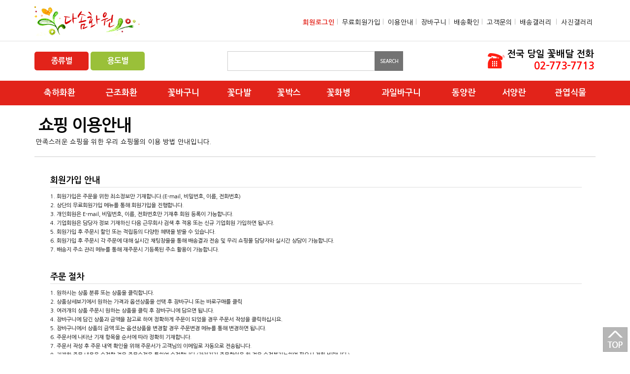

--- FILE ---
content_type: text/html; charset=UTF-8
request_url: https://www.dasom24.com/index.php?cate=855
body_size: 53753
content:

<!doctype html>
<html lang="ko">
<head>
<meta charset="UTF-8">
<meta http-equiv="Content-Type" content="text/html; charset=utf-8" />
<meta name="viewport" content="width=1400">
<meta property="og:url" content="https://www.dasom24.com/index.php">
<meta property="og:title" content="다솜화원">
<meta property="og:image" content="https://www.dasom24.com/ufile.php?uf=[base64]%3D">
<meta name="description" content="당일 전국꽃배달서비스, 꽃바구니, 화환, 화분 배송 전문 쇼핑몰"> 
<meta name="author" content="전국 당일 꽃배달서비스 쇼핑몰 다솜화원"> 
<meta name="keywords" content="꽃배달, 꽃배달서비스, 전국꽃배달, 근조화환 전국장례식장, 문상화환 전국 꽃배달서비스,돈나무, 전국꽃배달 화원, 꽃배달체인점, 생일 케이크 배달, 개업, 승진, 이전, 당선, 영전, 발렌타인데이, 화이트데이, 로즈데이, 어버이날, 스승의날, 성년의날, 빼빼로데이, 크리스마스, christmas, x-mas, 성탄절 꽃배달, 선물보내기, 졸업, 입학, 대학합격, 꽃배달 잘하는 화원, 꽃배달 할인점, 꽃도매시장, 꽃배달 당일배송,전국체인본부, 전국꽃배달체인본부, 꽃배달싼 화원, 후리지아 꽃배달, 프리지아 꽃배달, 플라워,플라워서비스, 서울꽃배달, 강남꽃배달, 서초꽃배달, 영등포꽃배달, 도봉구꽃배달, 동대문구꽃배달, 동작구꽃배달, 마포구꽃배달, 서대문구꽃배달, 성동구꽃배달, 성북구꽃배달, 송파구꽃배달, 양천구꽃배달, 강서구꽃배달,용산구꽃배달, 은평구꽃배달, 종로구꽃배달, 중구꽃배달, 중랑구꽃배달, 강북구꽃배달, 관악구꽃배달, 광진구꽃배달, 금천구꽃배달, 노원구꽃배달, 대구꽃배달, 부산꽃배달, 광주꽃배달, 울산꽃배달, 대전꽃배달, 인천꽃배달, 평택꽃배달, 분당꽃배달, 용산꽃배달, 기업체할인, 기업체특약, 단체주문, 장례식장 화환, 문상용 꽃, 조문, 추도바구니, 결혼식장 화환, 개업화분, 전시회 서양난, 안개꽃, 장미꽃, 수국, 꽃쇼핑몰, 동양난, 서양난, 꽃다발, 꽃바구니, 꽃박스, 비누꽃, 공기정화식물, 화환, 근조, 화분, 관엽, 서울, 부산, 대전, 광주, 대구, 울산, 인천, 경상북도, 경상남도, 전라북도, 전라남도, 충청북도, 충청남도, 강원도, 경기도, 제주도, 신혼여행, 결혼기념일, 생일, 이전, 개업, 준공, 기업체고객관리, 오산, 여의도, 강남, 분당, 부천, 성남, 서초, 용인, 청라, 송도, 의정부, 시흥, 거제도, 수원꽃배달, 이벤트 배달꽃, 배송비 무료 꽃배달, 저가화환, 꽃배달 싸게 잘하는 화원, 신선한 생화 사용 화원">
<meta name="naver-site-verification" content="18a7f094864fd68a427dcf21975f479e8f10ca5d" /><title>쇼핑안내 - 다솜화원</title>
<script language="javascript1.2" src="js/common_2025.6.js"></script>
<!-- 구글 웹 폰트 1-->
<link href="https://fonts.googleapis.com/earlyaccess/nanumgothic.css" rel="stylesheet" />
<link href="https://fonts.googleapis.com/css?family=Nanum+Brush+Script" rel="stylesheet" />
<link rel="stylesheet" href="https://code.jquery.com/ui/1.14.0/themes/base/jquery-ui.css">
<link rel='stylesheet' href='./css/default_2025.5.css' type='text/css' />
<link rel='stylesheet' href='./css/button_all.css' type='text/css' />
<link rel='stylesheet' href='./css/upd_20250825.css' type='text/css' />

<link rel="stylesheet" href="https://cdn.jsdelivr.net/bxslider/4.2.12/jquery.bxslider.css">
<script src="https://code.jquery.com/jquery-3.7.1.js"></script>
<script src="https://code.jquery.com/ui/1.14.0/jquery-ui.js"></script>
<script src="https://cdn.jsdelivr.net/bxslider/4.2.12/jquery.bxslider.min.js"></script>
<script src="js/upd_20250825.js"></script>
<script>

//툴팁
$( function() {
  $( document ).tooltip();
} );

//Datepicker
$( function() {
  $( ".datepicker" ).datepicker();
  $( ".datepicker" ).datepicker( "option", "showAnim", "slideDown" ); //show, slideDown, fadeIn, blind, bounce, clip, drop, fold, slide
} );



$.datepicker.setDefaults({
	closeText: "닫기",
	prevText: "이전달",
	nextText: "다음달",
	currentText: "오늘",
	monthNames: [ "1월", "2월", "3월", "4월", "5월", "6월",
	"7월", "8월", "9월", "10월", "11월", "12월" ],
	monthNamesShort: [ "1월", "2월", "3월", "4월", "5월", "6월",
	"7월", "8월", "9월", "10월", "11월", "12월" ],
	dayNames: [ "일요일", "월요일", "화요일", "수요일", "목요일", "금요일", "토요일" ],
	dayNamesShort: [ "일", "월", "화", "수", "목", "금", "토" ],
	dayNamesMin: [ "일", "월", "화", "수", "목", "금", "토" ],
	weekHeader: "주",
	dateFormat: "yy-mm-dd",
	firstDay: 0,
	isRTL: false,
	showMonthAfterYear: true,
	yearSuffix: "년"
});

function login(rtn_cate,msg,rtn_get){
	if ( rtn_cate==undefined ) rtn_cate="";
	if ( msg==undefined ) msg="";
	if ( rtn_get==undefined ) rtn_get="";
	objClose();
	swap_176974787506337300.location.href=('/common/common_q.php?qmode=shadow_run&cate=720&rtn_cate='+rtn_cate+'&msg='+msg+'&rtn_get='+rtn_get+'&swp_run=swap_176974787506337300');	
	return;	
}
function login_loading(idx){
	var btnIdx=document.getElementById(idx);
	document.login_frm.nleft.value=window.pageXOffset + btnIdx.getBoundingClientRect().left;
	document.login_frm.ntop.value=window.pageYOffset + btnIdx.getBoundingClientRect().top;
	return;
}


function siteBanner(cid){
	
	oEditors = [];

	swap_176974787506337300.location.href=('common/common_q.php?qmode=shadow_run&cate=1146&cid='+cid+'&swp_run=swap_176974787506337300');
	
	return;
	
}

var key_chk=false;
var lay_focus=false;

$(document).on('click', 'a[href^="#"]', function (event) {
    event.preventDefault();
    $('html, body').animate({
        scrollTop: $($.attr(this, 'href')).offset().top - -40    }, 300);
});


function logout(obj){
	var nleft=window.pageXOffset + obj.getBoundingClientRect().left;
	var ntop=window.pageYOffset + obj.getBoundingClientRect().top + obj.getBoundingClientRect().height;	
	
	var htmls="<div style='padding:10px;'><div><span style='font-weight:900;'></span>님 로그아웃하시겠습니까?</div><div style='margin-top:10px;text-align:center;'><button type='button' onclick='logout_run();'>확인</button> <button type='button' onclick='ihnWinPopClose();'>취소</button></div></div>";
	layerPop(nleft,ntop,'로그아웃',htmls);
	return;	
}
function logout_run(){
	swap_176974787506337300.location.href=("usr/usr_q.php?qmode=LOGOUT");
	return;	
}



function swap_dsp(){
	var idx=document.getElementById('swap_176974787506337300');
	//alert(idx.style.display);
	if ( idx.style.display=="block" ) idx.style.display="none";
	else idx.style.display="block";
	return;
}

function mob_pc(chz){
	swap_176974787506337300.location.href=('include_html/html_q.php?qmode=mob&chz='+chz);
	return;

}


function FL_umodChz(fld){
	if ( fld.checked==true)	{
		document.FL_uploadForm.f_url.value="";
		FL_upmodFile.style.display='inline-block';
		FL_upmodUrl.style.display='none';
	} else {
		FL_upmodFile.style.display='none';
		FL_upmodUrl.style.display='inline-block';
	}
	return;
}
function fileCheck(obj) {
    pathpoint = obj.value.lastIndexOf('.');
    filepoint = obj.value.substring(pathpoint+1,obj.length);
    filetype = filepoint.toLowerCase();
    if(filetype=='jpg' || filetype=='gif' || filetype=='png' || filetype=='jpeg' || filetype=='webp' ) {

        // 정상적인 이미지 확장자 파일일 경우 ...
		//alert(filetype);

    } else {
		html="<div style='padding:10px;'>이미지 파일만 선택할 수 있습니다.<div style='color:#999999;margin-top:5px;'>( JPG,JPEG,PNG,GIF,WEBP )</div></div>";
		layerPopObj(obj,"파일선택 에러",html);

        obj.value="";

        return false;
    }
}


//var meta = document.createElement('meta');
//meta.name = "referrer";
//meta.content = "no-referrer";
//document.getElementsByTagName('head')[0].appendChild(meta);
</script>
<script type="text/javascript" src="SmartEditor/js/service/HuskyEZCreator.js" charset="utf-8"></script>
<script type="text/javascript" src="/js/smart_editor_add.js" charset="utf-8"></script>

<script src="https://spi.maps.daum.net/imap/map_js_init/postcode.v2.js"></script>
<script>
function DaumPostcode(addr_post,addr_1st,addr_2st) {
	//alert('test');
    new daum.Postcode({
        oncomplete: function(data) {
            // 팝업에서 검색결과 항목을 클릭했을때 실행할 코드를 작성하는 부분.

            // 각 주소의 노출 규칙에 따라 주소를 조합한다.
            // 내려오는 변수가 값이 없는 경우엔 공백('')값을 가지므로, 이를 참고하여 분기 한다.
            var fullAddr = ''; // 최종 주소 변수
            var extraAddr = ''; // 조합형 주소 변수

            // 사용자가 선택한 주소 타입에 따라 해당 주소 값을 가져온다.
            if (data.userSelectedType === 'R') { // 사용자가 도로명 주소를 선택했을 경우
                fullAddr = data.roadAddress;

            } else { // 사용자가 지번 주소를 선택했을 경우(J)
                fullAddr = data.jibunAddress;
            }

            // 사용자가 선택한 주소가 도로명 타입일때 조합한다.
            if(data.userSelectedType === 'R'){
                //법정동명이 있을 경우 추가한다.
                if(data.bname !== ''){
                    extraAddr += data.bname;
                }
                // 건물명이 있을 경우 추가한다.
                if(data.buildingName !== ''){
                    extraAddr += (extraAddr !== '' ? ', ' + data.buildingName : data.buildingName);
                }
                // 조합형주소의 유무에 따라 양쪽에 괄호를 추가하여 최종 주소를 만든다.
                fullAddr += (extraAddr !== '' ? ' ('+ extraAddr +')' : '');
            }

            // 우편번호와 주소 정보를 해당 필드에 넣는다.
            document.getElementById(addr_post).value = data.zonecode; //5자리 새우편번호 사용

			if ( addr_1st==addr_2st ) fullAddr += "\n";
            document.getElementById(addr_1st).value = fullAddr;

            // 커서를 상세주소 필드로 이동한다.
            document.getElementById(addr_2st).focus();
        }
    }).open();
}

</script>


<!-- ===== Push Permission Popover + Subscribe/Unsubscribe: JS ===== -->
<style>
  /* 아이콘 전용 버튼 */
  .push-btn{
    border:none;           /* 테두리 제거 */
    outline:none;          /* 포커스 외곽선 제거(접근성 고려 시 커스텀 포커스 권장) */
    background:none;       /* 기본 배경 제거 */
    padding:0;             /* 여백 제거 */
    margin:0;
    cursor:pointer;        /* 커서 손가락 */
  }
  .push-btn img{ display:block; } /* 이미지 주변 여백 제거 */
  /* 접근성: 키보드 포커스 시 커스텀 링 (선택) */
  .push-btn:focus-visible{
    outline:2px solid rgba(0,0,0,.2);
    outline-offset:2px;
    border-radius:4px;
  }
</style>
<script>
  // 서버에서 주입된 값
  const publicKey = "BJ-b1Accw_ihHmCbeGLhFa6qKnxHxcpmFF5n3KaMDSsclMzbSnJL_Pi1UHWnSCdAXo2nTAcV6b8mqpZJ9MWD2_Q";
  const usr = 0;

  // 서비스워커 경로(절대) 고정 — scope 혼선 방지
  const SW_PATH = '/web_push/sw.js';

  // 페이지 로드: 버튼 상태/핸들러 초기화
  document.addEventListener('DOMContentLoaded', async () => {
    const btn = document.getElementById('pushToggleBtn');
    if (!btn || !('Notification' in window) || !('serviceWorker' in navigator)) return;

    try {
      const reg = await getOrRegisterSW();
      const sub = await reg.pushManager.getSubscription();    
      const img = document.createElement('img');
    
      if (sub) {
        img.src = '/image/common/notify_off_s.png';
        img.alt = '알림 해제';
        btn.replaceChildren(img);               // ← 한 번에 교체
        btn.setAttribute('aria-label', '알림 해제');
        btn.setAttribute('aria-pressed', 'true');
        btn.onclick = () => unsubscribeUser(btn);
		
      } else {
        img.src = '/image/common/notify_s.png';
        img.alt = '알림 받기';
        btn.replaceChildren(img);
        btn.setAttribute('aria-label', '알림 받기');
        btn.setAttribute('aria-pressed', 'false');
        btn.onclick = () => subscribeUser(btn);
      }
    } catch (e) {
      console.error('푸시 초기화 오류:', e);
    }
  });

  // ===== SW 등록/조회 (절대경로 고정) =====
  async function getOrRegisterSW() {
    return await navigator.serviceWorker.getRegistration(SW_PATH)
        || await navigator.serviceWorker.register(SW_PATH);
  }

  // ===== VAPID Base64 → Uint8Array =====
  function urlBase64ToUint8Array(base64String) {
    const padding = '='.repeat((4 - base64String.length % 4) % 4);
    const base64 = (base64String + padding).replace(/-/g, '+').replace(/_/g, '/');
    const raw = atob(base64);
    return new Uint8Array([...raw].map(ch => ch.charCodeAt(0)));
  }

// ===== 구독 요청 (Edge NotAllowedError 대응 + 안전 복구) =====
async function subscribeUser(btn) {
  let ok = false; // 성공 여부 플래그

  // 1) 로딩 상태 진입 (원상복구용 HTML 보관)
  if (btn) {
    btn.disabled = true;
    btn.dataset.prevHTML = btn.innerHTML;

    const img = document.createElement('img');
    img.src = '/image/common/notify_on_s.png';
    img.alt = '구독중…';
    btn.replaceChildren(img);
    btn.setAttribute('aria-label', '구독중…');
    btn.setAttribute('aria-pressed', 'true');
  }

  try {
    // (A) 사전 차단 상태면 즉시 안내 후 종료
    if (Notification.permission === 'denied') {
      Layer.open({
        trigger: btn,
        url: '/web_push/subscription_guid.php',
        title: '알림 허용 방법',
        placement: 'auto',
        maxWidth: '420px',
        maxHeight: '60vh'
      });
	  
      return;
    }

    // (B) 권한 요청
    const perm = await Notification.requestPermission();
    if (perm !== 'granted') {
      Layer.open({
        trigger: btn,
        url: '/web_push/subscription_guid.php',
        title: '알림 허용 방법',
        placement: 'auto',
        maxWidth: '420px',
        maxHeight: '60vh'
      });
      return;
    }

    // (C) SW 등록 및 구독 시도
    const reg = await getOrRegisterSW();
    let sub;
    try {
      sub = await reg.pushManager.subscribe({
        userVisibleOnly: true,
        applicationServerKey: urlBase64ToUint8Array(publicKey)
      });
    } catch (e) {
      if (e && e.name === 'NotAllowedError') {
        Layer.open({
          trigger: btn,
          html: makeBeeBubbleHTML('브라우저에서 알림 권한이 <b>차단</b>되었습니다.<br>Edge 설정에서 이 사이트를 허용해 주세요.'),
          title: '권한 거절',
          maxWidth: '420px', maxHeight: '60vh'
        });
        return;
      }
      throw e; // 다른 오류는 아래 catch로
    }

    // (D) 서버 저장
    const payload = { ...sub.toJSON(), usr };
    const res = await fetch('web_push/save_subscription.php', {
      method: 'POST',
      headers: { 'Content-Type': 'application/json' },
      body: JSON.stringify(payload)
    });

    if (res.ok) {
      ok = true;
      Layer.open({
        trigger: btn,
        html: makeBeeBubbleHTML('<div style="font-weight:900;color:#339900;">알림구독이 완료되었습니다.</div><div style="font-size:9pt;">주문, 고객문의에 대한 알림이 표시됩니다.</div>'),
        title: '알림 구독 결과',
        placement: 'auto',
        maxWidth: '420px',
        maxHeight: '60vh'
      });

      // 성공 시: 해제 아이콘으로 전환 + 복구마커 제거
      if (btn) {
        const imgDone = document.createElement('img');
        imgDone.src = '/image/common/notify_off_s.png';
        imgDone.alt = '알림 해제';
        btn.replaceChildren(imgDone);
        btn.setAttribute('aria-label', '알림 해제');
        btn.setAttribute('aria-pressed', 'true');
        btn.onclick = () => unsubscribeUser(btn);
        if (btn.dataset.prevHTML != null) delete btn.dataset.prevHTML;
      }
    } else {
      Layer.open({
        trigger: btn,
        html: makeBeeBubbleHTML('구독 저장 실패:<br>' + (await res.text())),
        title: '알림 구독 결과',
        placement: 'auto',
        maxWidth: '420px',
        maxHeight: '60vh'
      });
    }
  } catch (e) {
    console.error('구독 중 오류:', e);
    Layer.open({
      trigger: btn,
      html: makeBeeBubbleHTML('구독 처리 중 오류가 발생했습니다.<br><small>' + (e?.message || e) + '</small>'),
      title: '알림 구독 오류',
      placement: 'auto',
      maxWidth: '420px',
      maxHeight: '60vh'
    });
  } finally {
    // 2) 실패/거절 등 성공하지 못했을 때만 원복
    if (btn) {
      btn.disabled = false;
      if (!ok && btn.dataset.prevHTML != null) {
        btn.innerHTML = btn.dataset.prevHTML;
        btn.removeAttribute('aria-pressed');
        btn.removeAttribute('aria-label');
        delete btn.dataset.prevHTML;
      }
    }
  }
}


  // ===== 구독 해제 (항상 최신 구독 재조회 + toJSON 직렬화) =====
  async function unsubscribeUser(btn) {
    btn && (btn.disabled = true);
    try {
      const reg = await getOrRegisterSW();
      const sub = await reg?.pushManager.getSubscription();

	  if (!sub) {
	    Layer.open({
	      trigger: btn,
	      html: makeBeeBubbleHTML('현재 브라우저에는 구독이 없습니다.'),
	      title: '알림 해제',
	      placement: 'auto',
	      maxWidth: '420px', maxHeight: '60vh',
		  onClose: () => location.reload()   // ← 창이 닫힐 때 새로고침
	    });
	    return;
	  }	  

      const payload = { ...sub.toJSON(), usr };
      const res = await fetch('web_push/delete_subscription.php', {
        method: 'POST',
        headers: { 'Content-Type': 'application/json' },
        body: JSON.stringify(payload)
      });

      if (res.ok) {
        try { await sub.unsubscribe(); } catch(_) {}
      
        Layer.open({
          trigger: btn,
          html: makeBeeBubbleHTML('<div style="font-weight:900;color:red;">알림구독이 해제되었습니다.</div><div style="font-size:9pt;">주문, 고객문의에 대한 알림이 차단됩니다.</div>'),
          title: '알림 해제 결과', // '헤제' → '해제'
          placement: 'auto',
          maxWidth: '420px',
          maxHeight: '60vh'
        });
      
        if (btn) {
          const imgReady = document.createElement('img');
          imgReady.src = '/image/common/notify_s.png';
          imgReady.alt = '알림 받기';
          btn.replaceChildren(imgReady);
          btn.setAttribute('aria-label', '알림 받기');
          btn.setAttribute('aria-pressed', 'false');
          btn.onclick = () => subscribeUser(btn);
        }
      } else {
        Layer.open({
          trigger: btn,
          html: makeBeeBubbleHTML('서버에서 구독 삭제 실패: ' + await res.text()),
          title: '알림 해제 결과', // '헤제' → '해제'
          placement: 'auto',
          maxWidth: '420px',
          maxHeight: '60vh'
        });
      }


    } finally {
      btn && (btn.disabled = false);
    }
  }
  
// 메시지를 말풍선 HTML로 포장 (메시지는 HTML도 허용)
function makeBeeBubbleHTML(content) {
  return `
<div style="display:flex;">
  <div style="position:relative; align-items:center; justify-content:center; background:#eaeaea; min-width:100px; min-height:40px; border-radius:10px; box-shadow:0 3px 8px rgba(0,0,0,0.06); padding:10px;">
    ${content}
    <!-- 말풍선 꼬리 부분 -->
    <span style="position:absolute; right:-10px; top:18px; width:0; height:0; border-top:10px solid transparent; border-left:10px solid #eaeaea; border-bottom:10px solid transparent;"></span>
  </div>
  <div style="margin-left:15px;">
    <img src="/web_push/bee.png" alt="" width="60">
  </div>
</div>`.trim();
}  
</script>
	

<style>
<br />
<b>Warning</b>:  Undefined array key 1076 in <b>/home/ihanweb/shop.2025.9/index.php</b> on line <b>237</b><br />

/* 툴팁 */
label {
  display: inline-block;
  width: 5em;
}
/*Datepicker*/
.ui-datepicker-calendar > tbody td.ui-datepicker-week-end:first-child a { color:#f00; }
.ui-datepicker-calendar > tbody td.ui-datepicker-week-end:last-child a { color:#00f; }
/* .ui-datepicker{ z-index: 20004 !important;} */
/* .hasDatepicker { position: relative; z-index: 20004; } */
/*.ui-datepicker-trigger{cursor:pointer}*/
</style>

</head>
<body id="body">
<section id="top"></section>
<IFRAME id="swap_176974787506337300" name="swap_176974787506337300"  src='/blank.php' width='100%' height='200' frameborder='1' style='display:none;'></IFRAME>
<div id="ihnWin" style="display:none;"></div>
<div id="ihnWinPop" style="display:none;"></div>
<div id='ihnWinShadow' style='display:none; position: fixed; top:0px; left:0px; width:100%; height:100px; background-color:#777777; opacity: 0.7; z-index:9999;' onclick="ihnWinClose();"></div>
<div id='ihnWinWhiteBack' style='display:none; position: fixed; top:0px; left:0px; width:100%; height:100px; background-color:#ffffff; opacity: 0.7; z-index:10001;' onclick="ihnWinClose();"></div>
<div id="ihnWinLoading" style='display:none;position:fixed;left:50%;top:45%;transform: translate(-50%, -50%);z-index:999999;'><img src="/image/common/loading_img.gif"></div><header>
<!-- 위로가기 버튼 (오른쪽 하단에 고정) -->
<div style="position: fixed; bottom: 5px; right: 5px; z-index:9999;">
    <a href="#top"><img src='https://www.dasom24.com/image/common/top.gif' border='0' style="opacity: 0.5;"></a>
</div>
</header>

<!-- 상단 -->

<script>
var nleft=0;
var ntop=0;
var msg_chk_use=1;

function msg_pop(obj,utype) {	
	nleft=window.pageXOffset + obj.getBoundingClientRect().left;
	ntop=window.pageYOffset + obj.getBoundingClientRect().top + obj.getBoundingClientRect().height;
	
	var chk=window.innerWidth*4/5;	
	if ( nleft > chk ) nleft-=290;
	
	//alert(nleft);

	swap_176974787506337300.location.href=('include_html/html_q.php?qmode=msg_list&utype='+utype+'&nleft='+nleft+'&ntop='+ntop);
	return;
}
function msg_pop_open(html,layerName){
	layerPop(nleft,ntop,layerName,html);
	return;
}
function msg_cnt_chk(){
	if ( msg_chk_use==1 ) {
		swap_176974787506337300.location.href=('include_html/html_q.php?qmode=msg_cnt');
	}
	return;

}
setTimeout(msg_cnt_chk,1000);
setInterval(msg_cnt_chk,30000);</script>


<div id="menu_sc" style="display:none;">
  <div onMouseOver="displayLayer('ihnWinPop',1);" onMouseOut="displayLayer('ihnWinPop',0);" style="padding-top:38px;">
	<table width='110' border='0' cellpadding='3' cellspacing='1' bgcolor="#ff0000">
<tr><td bgcolor='#ffffff'><a href='ihn.php?cate=810&sc=23' style='color:#000000;'>축하화환</a></td></tr><tr><td bgcolor='#ffffff'><a href='ihn.php?cate=810&sc=24' style='color:#000000;'>근조화환</a></td></tr><tr><td bgcolor='#ffffff'><a href='ihn.php?cate=810&sc=742' style='color:#000000;'>꽃바구니</a></td></tr><tr><td bgcolor='#ffffff'><a href='ihn.php?cate=810&sc=547' style='color:#000000;'>꽃다발</a></td></tr><tr><td bgcolor='#ffffff'><a href='ihn.php?cate=810&sc=548' style='color:#000000;'>꽃박스</a></td></tr><tr><td bgcolor='#ffffff'><a href='ihn.php?cate=810&sc=999' style='color:#000000;'>꽃화병</a></td></tr><tr><td bgcolor='#ffffff'><a href='ihn.php?cate=810&sc=998' style='color:#000000;'>과일바구니</a></td></tr><tr><td bgcolor='#ffffff'><a href='ihn.php?cate=810&sc=26' style='color:#000000;'>동양란</a></td></tr><tr><td bgcolor='#ffffff'><a href='ihn.php?cate=810&sc=27' style='color:#000000;'>서양란</a></td></tr><tr><td bgcolor='#ffffff'><a href='ihn.php?cate=810&sc=25' style='color:#000000;'>관엽식물</a></td></tr><tr><td bgcolor='#ffffff'><a href='ihn.php?cate=810&sc=743' style='color:#000000;'>공기정화식물</a></td></tr><tr><td bgcolor='#ffffff'><a href='ihn.php?cate=810&sc=993' style='color:#000000;'>비누꽃</a></td></tr>	</table>
  </div>
</div>

<div id="menu_yc" style="display:none;">
  <div onMouseOver="displayLayer('ihnWinPop',1);" onMouseOut="displayLayer('ihnWinPop',0);" style="padding-top:38px;">
	<table width='110' border='0' cellpadding='3' cellspacing='1' bgcolor="#33cc66">
<tr><td bgcolor='#ffffff'><a href='ihn.php?cate=811&yc=868' style='color:#000000;'>추모,근조</a></td></tr><tr><td bgcolor='#ffffff'><a href='ihn.php?cate=811&yc=867' style='color:#000000;'>결혼식,행사</a></td></tr><tr><td bgcolor='#ffffff'><a href='ihn.php?cate=811&yc=865' style='color:#000000;'>당선,승진,취임</a></td></tr><tr><td bgcolor='#ffffff'><a href='ihn.php?cate=811&yc=863' style='color:#000000;'>개업,이전,오픈</a></td></tr><tr><td bgcolor='#ffffff'><a href='ihn.php?cate=811&yc=983' style='color:#000000;'>공연,전시회</a></td></tr><tr><td bgcolor='#ffffff'><a href='ihn.php?cate=811&yc=861' style='color:#000000;'>생일,결혼기념</a></td></tr><tr><td bgcolor='#ffffff'><a href='ihn.php?cate=811&yc=860' style='color:#000000;'>100송이의사랑</a></td></tr><tr><td bgcolor='#ffffff'><a href='ihn.php?cate=811&yc=995' style='color:#000000;'>출산,문안</a></td></tr><tr><td bgcolor='#ffffff'><a href='ihn.php?cate=811&yc=872' style='color:#000000;'>발렌타인데이</a></td></tr><tr><td bgcolor='#ffffff'><a href='ihn.php?cate=811&yc=873' style='color:#000000;'>화이트데이</a></td></tr><tr><td bgcolor='#ffffff'><a href='ihn.php?cate=811&yc=870' style='color:#000000;'>어버이날</a></td></tr><tr><td bgcolor='#ffffff'><a href='ihn.php?cate=811&yc=996' style='color:#000000;'>로즈데이</a></td></tr><tr><td bgcolor='#ffffff'><a href='ihn.php?cate=811&yc=997' style='color:#000000;'>스승의날</a></td></tr><tr><td bgcolor='#ffffff'><a href='ihn.php?cate=811&yc=982' style='color:#000000;'>성년의날</a></td></tr><tr><td bgcolor='#ffffff'><a href='ihn.php?cate=811&yc=980' style='color:#000000;'>빼빼로데이</a></td></tr><tr><td bgcolor='#ffffff'><a href='ihn.php?cate=811&yc=981' style='color:#000000;'>크리스마스</a></td></tr>	</table>
  </div>
</div>

<div style="width:1140px;margin:auto;"></div>

<div style='display:flex;width:1140px;margin:auto;'>
  <div style="width:265px;padding-top:13px; padding-bottom:10px;"><a href="https://www.dasom24.com"><img src="ufile.php?uf=[base64]%3D%3D" alt='' border='0'></a></div>
  <div style="width:870px;">
	<div style='display:flex; justify-content: flex-end; width:100%;  height:30px ;padding-top:7px; margin:auto; border:0px solid #777777;'>
		</div>
	<div style="text-align:right;">
						<a href="javascript:login();" onfocus="this.blur()"><font color="#e2231a"><strong>회원로그인</strong></font></a></font>&nbsp;<font color="#bcbcbc">l</font>&nbsp;
			<a href="ihn.php?cate=823" onfocus="this.blur()"><font color="#000000">무료회원가입</font></a>&nbsp;<font color="#bcbcbc">l</font>&nbsp;
				

			<a href="ihn.php?cate=855" onfocus="this.blur()"><font color="#000000">이용안내</strong></a>&nbsp;<font color="#bcbcbc">l</font>&nbsp;
			<a href="ihn.php?cate=885" onfocus="this.blur()"><font color="#000000">장바구니</strong></a>&nbsp;<font color="#bcbcbc">l</font>&nbsp;
		

			<A HREF="ihn.php?cate=978" onfocus="this.blur()"><FONT COLOR="#000000">배송확인</FONT></A>&nbsp;<font color="#bcbcbc">l</font>&nbsp;
			<A HREF="ihn.php?cate=833" onfocus="this.blur()"><FONT COLOR="#000000">고객문의</FONT></A>&nbsp;<font color="#bcbcbc">l</font>&nbsp;
			<a href="ihn.php?cate=1089" onfocus="this.blur()"><font color="#000000">배송갤러리</font></a>&nbsp;&nbsp;<font color="#bcbcbc">l</font>&nbsp;
			<A HREF="ihn.php?cate=1090" onfocus="this.blur()"><FONT COLOR="#000000">사진갤러리</FONT></A>
				
	</div>
  </div>
</div>

<div style="width:100%; border-bottom: 1px solid #e0e0e0; margin:auto;"></div>
<table width="1140" border="0" cellspacing="0" cellpadding="0" align="center">
<tr>
	<td width="33%" style="padding-top:10px; padding-bottom:10px;" align="left">
	    <table width="220" border="0" cellspacing="0" cellpadding="0">
			<TR>
				<td width="90" align="center" onmouseover="layerPopMenu(this,menu_sc.innerHTML);" onMouseOut="displayLayer('ihnWinPop',0);"><div style="width:90px; display: inline-block; padding: 10px 10px; background-color: #e2231a; border-radius: 5px; color: #ffffff; font-size:12pt;  font-weight:600; letter-spacing:-1px;">종류별</div></td>
				<td width="5">&nbsp;</td>
				<td width="90" align="center" onmouseover="layerPopMenu(this,menu_yc.innerHTML);" onmouseout="displayLayer('ihnWinPop',0);"><div style="width:90px; display: inline-block; padding: 10px 10px; background-color: #9ac039; border-radius: 5px; color: #ffffff; font-size:12pt;  font-weight:600; letter-spacing:-1px;">용도별</div></td>
		    </TR>
	    </table>
	</td>
	<td width="33%">
		<table width="350" border="0" cellspacing="0" cellpadding="0" align="center" style="padding-top:20px; padding-bottom:20px;">
			<form method="get" action="/index.php">
			<input type="hidden" name="cate" value="812">
			<tr>
				<td width="300px"><input type="text" name="search" style="box-sizing: border-box;border:#cccccc 1px solid; width:300px; height:40px; background-color:#ffffff; BORDER-RIGHT: 1px solid #727272;outline: none;" onfocus="select();"></td>
				<td><input type="image" src="image/deg001/top/search.gif" border="0" alt="" class="bwhite"  style="vertical-align: bottom;" onfocus="this.blur()"></td>
			</tr>
			</FORM>
		</table>
	</td>
	<td width="33%" style="padding-top:10px; padding-bottom:10px;" align="right">
	    <table>
			<tr>
				<td rowspan="2"><img src="image/deg001/top/top_tel.gif" alt="" border="0"></td>
				<td align="right"><span style="font-size:14pt; color:#000000; font-weight:600;">전국 당일 꽃배달 전화</span></td>
			</tr>
			<tr>
				<td align="right">
				<span style="font-size:16pt; color:#ff0000; font-weight:600; letter-spacing:-1px;">02-773-7713								</td>
			</tr>
	    </table>
	</td>
</tr>
</table>
<table border="0" cellspacing="0" cellpadding="0" align="center" width="100%">
<tr>
	<td align="center"  style="background-color:#e2231a;">
	    <table border="0" cellspacing="0" cellpadding="0" width="1140" align="center">
			<tr height="50">
			
				<td align="center"><a href='ihn.php?cate=810&sc=23'><div style=" font-size:17px; color:#ffffff; font-weight:600;">축하화환</div></a></td>
				<td width='25'></td>			
				<td align="center"><a href='ihn.php?cate=810&sc=24'><div style=" font-size:17px; color:#ffffff; font-weight:600;">근조화환</div></a></td>
				<td width='25'></td>			
				<td align="center"><a href='ihn.php?cate=810&sc=742'><div style=" font-size:17px; color:#ffffff; font-weight:600;">꽃바구니</div></a></td>
				<td width='25'></td>			
				<td align="center"><a href='ihn.php?cate=810&sc=547'><div style=" font-size:17px; color:#ffffff; font-weight:600;">꽃다발</div></a></td>
				<td width='25'></td>			
				<td align="center"><a href='ihn.php?cate=810&sc=548'><div style=" font-size:17px; color:#ffffff; font-weight:600;">꽃박스</div></a></td>
				<td width='25'></td>			
				<td align="center"><a href='ihn.php?cate=810&sc=999'><div style=" font-size:17px; color:#ffffff; font-weight:600;">꽃화병</div></a></td>
				<td width='25'></td>			
				<td align="center"><a href='ihn.php?cate=810&sc=998'><div style=" font-size:17px; color:#ffffff; font-weight:600;">과일바구니</div></a></td>
				<td width='25'></td>			
				<td align="center"><a href='ihn.php?cate=810&sc=26'><div style=" font-size:17px; color:#ffffff; font-weight:600;">동양란</div></a></td>
				<td width='25'></td>			
				<td align="center"><a href='ihn.php?cate=810&sc=27'><div style=" font-size:17px; color:#ffffff; font-weight:600;">서양란</div></a></td>
				<td width='25'></td>			
				<td align="center"><a href='ihn.php?cate=810&sc=25'><div style=" font-size:17px; color:#ffffff; font-weight:600;">관엽식물</div></a></td>
										</tr>
		</table>
	</td>
</tr>
</table>
<div style="display:flex;justify-content:center;border:0px solid #66ccff;">
  <div style='width:150px;margin-right:10px;text-align:right;'><div style='position:sticky;top:50px;'></div></div>  <div>
	<!-- 내용 -->
	<!-- 타이틀 영역 시작 ########################################## -->
<table width='1140' border='0' cellspacing='0' cellpadding='0' align='center' valign='top'>
<TR>
	<TD valign='top'>
        <table width='100%' cellspacing='0' cellpadding='0' border='0' align='center'>
			<TR>
				<TD valign='top' style='padding-top:15px;' class='product_title1' colspan='2'><FONT COLOR='#000000'><strong>&nbsp;쇼핑 이용안내</strong></FONT></td>
			</TR>
			<TR>
				<TD valign='top' style='padding-bottom:20px; padding-left:3px;'>만족스러운 쇼핑을 위한 우리 쇼핑몰의 이용 방법 안내입니다.</td>
			</TR>
		</TABLE>
	</TD>
</TR>
<tr>
    <td><div style="width:100%; border-bottom: 1px solid #cccccc; margin:auto;"></div></td>
</tr>
</TABLE>
<br>
<div style='margin-top:10px;'></div>
<!-- 타이틀 영역 끝 ########################################## -->

<div style="width:1140px;margin:auto;">
  <div><table width="100%" border="0" cellspacing="0" cellpadding="0" valign="top" align="center">
  <tbody><tr>
	<td bgcolor="#ffffff" valign="top" style="padding-bottom: 10px;">
<table width="95%" border="0" cellspacing="0" cellpadding="0" bgcolor="#ffffff" valign="top" align="center">
  <tbody><tr>
	<td bgcolor="#ffffff" valign="top" style="padding-top: 10px; padding-bottom: 10px; padding-left: 3px;">
		<table width="100%" border="0" cellspacing="0" cellpadding="0" valign="top" align="center">
		<tbody><tr>
			<td><div style="font-size:13pt;font-weight:700;">회원가입 안내</div></td>
		</tr>
		</tbody></table>
		<table width="100%" border="0" cellspacing="0" cellpadding="0" align="center" valign="top">
		<tbody><tr>
			<td><div style="height:1px; background-color:#dddddd; clear:both; margin-top:5px;"></div></td>
		</tr>
		</tbody></table>
		<div style="margin-bottom:10px;"></div>
		<div style="font-size:11px;">
		1. 회원가입은 주문을 위한 최소정보만 기재합니다.(E-mail, 비밀번호, 이름, 전화번호)<br>
		2. 상단의 무료회원가입 메뉴를 통해 회원가입을 진행합니다.<br>
		3. 개인회원은 E-mail, 비밀번호, 이름, 전화번호만 기재후 회원 등록이 가능합니다.<br>
		4. 기업회원은 담당자 정보 기재하신 다음 근무회사 검색 후 적용 또는 신규 기업회원 가입하면 됩니다.<br>
		5. 회원가입 후 주문시 할인 또는 적립등의 다양한 혜택을 받을 수 있습니다.<br>
		6. 회원가입 후 주문시 각 주문에 대해 실시간 채팅창을을 통해 배송결과 전송 및 우리 쇼핑몰 담당자와 실시간 상담이 가능합니다.<br>
		7. 배송지 주소 관리 메뉴를 통해 재주문시 기등록된 주소 활용이 가능합니다.</div><br><br>

		<table width="100%" border="0" cellspacing="0" cellpadding="0" valign="top" align="center">
		<tbody><tr>
			<td><div style="font-size:13pt;font-weight:700;">주문 절차</div></td>
		</tr>
		</tbody></table>
		<table width="100%" border="0" cellspacing="0" cellpadding="0" align="center" valign="top">
		<tbody><tr>
			<td><div style="height:1px; background-color:#dddddd; clear:both; margin-top:5px;"></div></td>
		</tr>
		</tbody></table>
		<div style="margin-bottom:10px;"></div>
		<div style="font-size:11px;">
		1. 원하시는 상품 분류 또는 상품을 클릭합니다.<br>
		2. 상품상세보기에서 원하는 가격과 옵션상품을 선택 후 장바구니 또는 바로구매를 클릭<br>
		3. 여러개의 상품 주문시 원하는 상품을 클릭 후 장바구니에 담으면 됩니다.<br>
		4. 장바구니에 담긴 상품과 금액을 참고로 하여 정확하게 주문이 되었을 경우 주문서 작성을 클릭하십시요.<br>
		5. 장바구니에서 상품의 금액 또는 옵션상품을 변경할 경우 주문변경 메뉴를 통해 변경하면 됩니다.<br>
		6. 주문서에 나타난 기재 항목을 순서에 따라 정확히 기재합니다.<br>
		7. 주문서 작성 후 주문 내역 확인을 위해 주문서가 고객님의 이메일로 자동으로 전송됩니다.<br>
		8. 기재한 주문 내용을 수정할 경우 주문수정을 통하여 수정합니다.(관리자가 주문확인을 한 경우 수정불가능하며 필요시 전화 바랍니다.)<br>
		9. 주문은 회원, 비회원 구분없이 주문이 가능하며 회원일 경우에는 포인트 적립 또는 할인등 다양한 혜택이 주어집니다.<br>
		10. 적립된 포인트는 주문시 결제 대용으로 사용하실 수 있습니다.<br>
		11. 주문 완료 후 마이페이지에서 우리 상점 관리지와 주문에 대해 채팅창을 통해 실시간 상담이 가능합니다.</div><br><br>

		<table width="100%" border="0" cellspacing="0" cellpadding="0" valign="top" align="center">
		<tbody><tr>
			<td><div style="font-size:13pt;font-weight:700;">주문 진행 및 취소</div></td>
		</tr>
		</tbody></table>
		<table width="100%" border="0" cellspacing="0" cellpadding="0" align="center" valign="top">
		<tbody><tr>
			<td><div style="height:1px; background-color:#dddddd; clear:both; margin-top:5px;"></div></td>
		</tr>
		</tbody></table>
		<div style="margin-bottom:10px;"></div>
		<div style="font-size:11px;"><b>[주문접수 및 확인]</b><br>
		1. 주문서 작성 완료 후 주문 확인 메일이 고객님께 자동 발송됩니다.<br>
		2. 주문서 작성 후 주문서의 수정이 필요할 경우 상점 확인 전에 주문수정 메뉴를 통하여 수정이 가능합니다.<br>
		3. 주문 완료 메일에 나타난 주문 번호로 배송확인에서 확인 또는 로그인 후 마이페이지에서 배송 진행 상황과 결과를 확인하실 수 있습니다.<br>
		4. 필요시 주문자님께 전화 또는 채팅창을 통하여 연락을 드립니다.<br>
		5. 주문의 빠른 확인이 필요할 경우 저희 쇼핑몰로 전화주시면 빠른 답변 드리겠습니다.<br><br>


		<strong>[주문처리 및 배송]</strong><br>
		1. 배송 시간은 일반적으로 9시~19시 사이에 배송이 진행되며, 특별한 시간대의 경우 사전에 연락주시면 상담해드립니다.<br>
		2. 전화주문 및 주문수정등은 저희 상점 근무시간 중에만 가능하며, 근무 시간 이외 주문은 인터넷을 통해서만 가능<br>
		3. 기타 급한 주문이나 상담은 저희 쇼핑몰로 연락주시기 바랍니다.<br>
		4. 약정된 고객 이외의 주문에 대해서는 결제가 완료된 이후에 제작 및 배송이 진행됩니다.<br>
		5. 전국 모든 지역은 주문 접수 후 3~4시간 이내에 배송이 완료 됩니다.<br>
		6. 특별한 시즌(발렌타인데이, 화이트데이, 어버이날, 성년의날, 크리스마스 등)에는 주문량의 폭주로 배송시간 지정이 어려우며 오전, 오후로 나뉘어 배송함을 원칙으로 합니다.<br><br>


		<strong>[주문취소 및 환불]</strong><br>
		저희 쇼핑몰은 공정한 전자상거래 확립을 위해 다음과 같은 기준으로 주문 취소 및 환불, 교환 등의 손해보상을 하고 있습니다.<br><br>

		(주문취소)<br>
		1. 주문완료된 주문은 배달일에 맞춰 소재 구입 및 제작을 하게 됨으로 제작전에 전화로 주문취소를 하셔야 취소가 가능합니다.<br>
		2. 특별한 생화 또는 옵션 상품의 경우에는 사전에 구매하게 됨으로 최소 1일전에는 연락을 주셔야 합니다.<br>
		3. 주문 취소는 빠른 확인 및 처리를 위해 전화로만 가능합니다<br><br>

		(환불)<br>
		1. 전액환불 : 결제 후 상품 제작 이전에 주문을 취소한 경우/상품이 훼손되었거나 배송에 부적합한 상품으로 인정될 경우 / 상품의 품절, 미 배송 / 기타 사유로 배송이 불가능 할 경우<br>
		2. 일부환불 : 제작 후 출발 하지 않은 경우(상품의 특성에 따라 비율이 달라집니다)<br>
		3. 환불불가 : 제작 완료 후 연락시 수령자의 수령 거부 / 고객의 주문 내역 등록 오류로 배송이 잘못된 경우</div><br><br>


        <table width="100%" border="0" cellspacing="0" cellpadding="0" valign="top" align="center">
		<tbody><tr>
			<td><div style="font-size:13pt;font-weight:700;">결제 안내</div></td>
		</tr>
		</tbody></table>
		<table width="100%" border="0" cellspacing="0" cellpadding="0" align="center" valign="top">
		<tbody><tr>
			<td><div style="height:1px; background-color:#dddddd; clear:both; margin-top:5px;"></div></td>
		</tr>
		</tbody></table>
		<div style="margin-bottom:10px;"></div>
		<div style="font-size:11px;"><strong>[은행 결제안내]</strong><br>
		1. 쇼핑몰 하단의 계좌 안내, 주문서 메일, 주문상세보기에서 확인이 가능합니다.<br>
		2. 주문서에 기재하신 입금 예정자와 다르게 입금하실 경우엔 반드시 전화로 연락을 바랍니다.<br>
		3. 입금자 확인이 지연되면 배송에 차질이 발생될 수 있습니다.<br>
		4. 온라인 결제 후 사업자등록증을 보내주시면 계산서를 발행해드립니다.<br><br>

		<strong>[신용 카드 결제 안내]</strong><br>
		1. 저희 쇼핑몰은 고객여러분들의 안전한 신용카드결제를 위해 공인된 결제시스템 대행사를 통하여 결제를 진행하고 있습니다.<br>
		2. 국내에서 발행된 BC,KB,현대,롯데,삼성,신한등 모든 카드가 결제 가능합니다.<br>
		3. 국내 발행 카드는 5만원 이상 구입시 할부가 가능하며, 법인카드는 할부가 되지 않습니다.<br>
		4. 국내 모든 카드에 대해 전화로 결제가 가능하니 주문서 작성 후 전화로 카드정보를 알려 주시면 결제를 해드립니다.<br>
		5. 신용카드 결제 후 전송되는 카드전표로 세무 신고가 가능하며, 별도의 계산서는 발행되지 않습니다.<br><br>

		<strong>[포인트 적립 제도 안내]</strong><br>
		1. 포인트 제도란 주문에 대한 감사와 온라인 주문으로 인한 인건비 절감을 고객 여러분께 되돌려 드리는 프로그램입니다.<br>
		2. 포인트는 해당 주문이 배송 완료된 경우에 자동 적립되며, 마이페이지에서 로그인 후 확인하실 수 있습니다.<br>
		3. 일부 이벤트 상품인 할인 상품의 경우 포인트가 적립되지 않을 수 있습니다.<br>
		4. 포인트 적립은 회원 로그인 후 주문 및 이벤트 당첨, 별도 부여등의 방법으로 적립이 됩니다 .<br>
		5. 적립된 포인트는 주문 결제시 타 결제 수단과 병행하여 사용 가능합니다</div>
   </td>
</tr>
</tbody></table></td></tr></tbody></table></div></div><div><font color='#ffffff'>본문페이지: info/info_shopping.php</font></div>  </div>
  <div style='width:150px;margin-left:10px;text-align:left;'><div style='position:sticky;top:50px;'></div></div></div>
<footer>
<div style="width:1140px; border-bottom: 1px solid #cccccc; margin:auto; margin-bottom:10px;"></div>
<table width="960" border="0" cellspacing="0" cellpadding="0" align='center'>
	<tr valign="top">
		<td align='center' width="120"><a href="ihn.php?cate=855"><img src="image/deg001/main/bottom_icon1.gif" alt="" border="0"></a><div style="height:5px; background-color:#ffffff; clear:both;"></div><strong>쇼핑이용안내</strong></td>
		<td align='center' width="120"><a href="ihn.php?cate=885"><img src="image/deg001/main/bottom_icon2.gif" alt="" border="0"></a><div style="height:5px; background-color:#ffffff; clear:both;"></div><strong>장바구니확인</strong></td>
		<td align='center' width="120"><a href="ihn.php?cate=978"><img src="image/deg001/main/bottom_icon3.gif" alt="" border="0"></a><div style="height:5px; background-color:#ffffff; clear:both;"></div><strong>주문배송조회</strong></td>
		<td align='center' width="120"><img src="image/deg001/main/bottom_icon4.gif" alt="" border="0"><div style="height:5px; background-color:#ffffff; clear:both;"></div><strong>신용카드결제</strong></td>
		<td align='center' width="120"><img src="image/deg001/main/bottom_icon5.gif" alt="" border="0"><div style="height:5px; background-color:#ffffff; clear:both;"></div><strong>신용카드전화승인</strong></td>
		<td align='center' width="120"><img src="image/deg001/main/bottom_icon6.gif" alt="" border="0"><div style="height:5px; background-color:#ffffff; clear:both;"></div><strong>영수증발급</strong></td>
		<td align='center' width="120"><a href="ihn.php?cate=1089"><img src="image/deg001/main/bottom_icon7.gif" alt="" border="0"></a><div style="height:5px; background-color:#ffffff; clear:both;"></div><strong>배송갤러리</strong></td>
		<td align='center' width="120"><img src="image/deg001/main/bottom_icon8.gif" alt="" border="0"><div style="height:5px; background-color:#ffffff; clear:both;"></div><strong>카드메시지</strong></td>
	</tr>
</table>
<br>
<table width="1140" border="0" cellspacing="1" cellpadding="1" align='center' bgcolor="#dddddd" >
	<tr>
		<td width="285" style="padding-top:20px; padding-left:10px;" valign="top" bgcolor="#ffffff" height="170">
			<table width="260" cellspacing="0" cellpadding="0" border="0" align="center">
				<tr>
					<td><div style="font-size:17px; font-weight:600; color:#000000; line-height: 140%; letter-spacing:-1px; border-bottom:1px solid #eaeaea; margin-bottom:12px; padding-bottom:5px;"><img src="image/deg001/main/bottom_dot.gif" alt="" border="0">&nbsp;&nbsp;고객센터</div></td>
				</tr>
				<tr>
					<td>
					    <div style="font-size:30px; font-weight:600; color:#e2231a; line-height: 140%;  letter-spacing:-1px;">02-773-7713</div>
											</td>
				</tr>							
				<tr>
					<td><div style='border-bottom:1px dashed #cccccc;padding-top:10px;margin-bottom:10px;'></td>
				</tr>
				<tr>
					<td><FONT style="font-size:10pt; color:#000000;">팩스번호 :  02-775-5204</font></td>
				</tr>
				<tr>
					<td><div style="height:5px; background-color:#ffffff; clear:both;"></div></td>
				</tr>
				
			</table>
		</td>
		<td width="285" style="padding-top:20px; padding-left:10px;" valign="top" bgcolor="#ffffff">
			<table width="265" cellspacing="0" cellpadding="0" border="0" align="center">
				<tr>
					<td><div style="font-size:17px; font-weight:600; color:#000000; line-height: 140%; letter-spacing:-1px; border-bottom:1px solid #eaeaea;margin-bottom:20px; padding-bottom:5px;"><img src="image/deg001/main/bottom_dot.gif" alt="" border="0">&nbsp;&nbsp;고객센터 상담시간</div></td>
				</tr>
				<tr>
					<td>
						<FONT style="font-size:10pt; color:#000000;">평일 : 09:00 ~ 18:00<br>토요일 : 09:00 ~ 18:00<br>일요일 : 09:00 ~ 18:00</font>
					</td>
				</tr>
			</table>
		</td>
		<td width="285" style="padding-top:20px; padding-left:10px; padding-bottom:25px;" valign="top" bgcolor="#ffffff">
		  <table width="250" cellspacing="0" cellpadding="0" border="0" align="center">
				<tr>
					<td><div style="font-size:17px; font-weight:600; color:#000000; line-height: 140%; letter-spacing:-1px; border-bottom:1px solid #eaeaea;margin-bottom:20px; padding-bottom:5px;"><img src="image/deg001/main/bottom_dot.gif" alt="" border="0">&nbsp;&nbsp;결제정보</div></td>
				</tr>
				<tr>
					<td><FONT style="font-size:11pt; color:#000000;"><strong>온라인 계좌번호</strong></font></td>
				</tr>
				<tr>
					<td><div style="height:5px; background-color:#ffffff; clear:both;"></div></td>
				</tr>
				<tr>
					<td>
<FONT style="font-size:10pt; color:#000000; font-weight:600;">
<div><span style='color:#e2231a;'>농협</span> <span style='color:#429300;'>097-02-041047</span> 이정중</div><div><span style='color:#e2231a;'>신한</span> <span style='color:#429300;'>369-02-359049</span> 이정중</div><div><span style='color:#e2231a;'>국민</span> <span style='color:#429300;'>002-21-0595-136</span> 이정중</div></font>

					</td>
					</tr>
				<tr>
					<td><div style="height:20px; background-color:#ffffff; clear:both;"></div></td>
				</tr>
				<tr>
					<td><div style=" font-size:11pt; color:#000000; font-weight:600; text-align:left; padding-bottom:5px;">신용카드 결제, 적립 포인트 결제</div></td>
				</tr>
			</table>
		</td>
		<td width="285" style="padding-top:20px; padding-left:10px;" valign="top" bgcolor="#ffffff">
		  <table width="250" cellspacing="0" cellpadding="0" border="0" align="center">
				<tr>
					<td><div style="font-size:17px; font-weight:600; color:#000000; line-height: 140%; letter-spacing:-1px; padding-bottom:5px;"><img src="image/deg001/main/bottom_dot.gif" alt="" border="0">&nbsp;&nbsp;공지사항</div></td>
					<td align="right"><a href="ihn.php?cate=989" onfocus="this.blur()"><div style="font-size:9pt; color:#000000;">+ MORE</div></a></td>
				</tr>
				<tr>
					<td colspan="2" ><div style="border-bottom:1px solid #eaeaea; margin-bottom:17px; "></div></td>
				</tr>
				<tr>
					<td colspan="2">
						<table width="250" border="0" cellspacing="0" cellpadding="0" align='center'>
						</table>
					</td>
					</tr>
			</table>
		</td>
	</tr>
</table>
<br>
<!-- 하단 배너 추가 부분 시작 1 ############################## -->
<div style="width:1140px;margin:auto;padding-bottom:20px;">
</div>	
<!-- 하단 배너 추가 부분 끝 ############################## -->
<div style="width:100%; border-bottom: 1px solid #cccccc; margin:auto; margin-bottom:10px;"></div>
<table width="1140" cellspacing="0" cellpadding="0" border="0" align="center">
	<tr>
		<td height="50">
			<a href="ihn.php?cate=1008"><font color="#000000">회사소개</font></a> <font color="#666666">ㅣ</font> 
			<a href="ihn.php?cate=855"><font color="#000000">이용안내</font></a> <font color="#666666">ㅣ</font>
			<a href="ihn.php?cate=823"><font color="#000000">회원가입</font></a> <font color="#666666">ㅣ</font>
			<a href="ihn.php?cate=885"><font color="#000000">장바구니</font></a> <font color="#666666">ㅣ</font>
			<a href="ihn.php?cate=978"><font color="#000000">배송확인</font></a> <font color="#666666">ㅣ</font>
			<a href="ihn.php?cate=857"><font color="#000000">이용약관</font></a> <font color="#666666">ㅣ</font>
			<a href="ihn.php?cate=856"><font color="#000000">개인정보취급방침</font></a> <font color="#666666">ㅣ</font>
			<button type='button' onclick="mob_pc('Y');">모바일버젼</button>
		</td>
		<td height="50" align="right"></td>
	</tr>
</table>
<div style="width:100%; height:1px; line-height:1px; font-size:1px; background-color:#cccccc; clear:both;"></div>
<br>
<table width="1140px" cellspacing="0" cellpadding="0" border="0" align="center">
	<tr>
		<td align="left">
			상호 : 다솜화원 / 사업자번호 : 104-98-41066 <a href="javascript:window.open('http://www.ftc.go.kr/info/bizinfo/communicationViewPopup.jsp?wrkr_no=1049841066', 'communicationViewPopup', 'width=750, height=780;');void(0);" OnFocus="this.blur()"><FONT style="font-size:9pt; color:#000000; font-weight:600;">(사업자 정보확인)</FONT></a> / 대표자명 : 이정중 / 전화 : 02-773-7713 / 팩스번호 : 02-775-5204<br>
			주소 : 서울 중구 남창동 49-6 대도상가 / 개인정보 보호책임자 : 이정중 / 통신판매신고:  <br>
			우리 다솜화원 쇼핑몰은 공정거래위원회에서 인증한 표준약관 10023호를 준수합니다.<br>
			<font color="#e2231a"><strong>우리 쇼핑몰에 등록된 모든 저작물과 사진들에 대한 무단 복제는 저작권법에 의해 법적인 처벌을 받을 수 있습니다.</strong></font><br>
			Copyright (c)  다솜화원 All rights reserved. 제작 및 호스팅: <a href="http://www.i-han.com" target="_blank"><strong>아이한비즈(주)</strong></a>
		</td>
		<td align="right"><div><img src="image/bottom_img/ihan_guarantee.png" alt="" border="0"></div></td>
	</tr>
</table>
<br><br></footer>
<script>swap_176974787506337300.location.replace('blank.php');</script></body>
</html>

--- FILE ---
content_type: text/css
request_url: https://www.dasom24.com/css/default_2025.5.css
body_size: 2580
content:
@charset "utf-8";

html, body
{
	color : #333333;
	scrollbar-face-color: #DEE3E7;
	scrollbar-highlight-color: #FFFFFF;
	scrollbar-shadow-color: #DEE3E7;
	scrollbar-3dlight-color: #D1D7DC;
	scrollbar-arrow-color:  #006699;
	scrollbar-track-color: #EFEFEF;
	scrollbar-darkshadow-color: #98AAB1;
	font-size: 10pt;
	font-family: 'Nanum Gothic',나눔고딕,돋움,arial;
	line-height: 14pt;
	margin:0px;
	height: 100%;
}
a:link{COLOR: #777777;TEXT-DECORATION: none}
a:visited{COLOR: #777777;TEXT-DECORATION: none}
a:active{COLOR: Red;TEXT-DECORATION: none}
a:hover{COLOR: #FF9055;TEXT-DECORATION: none}
form {margin:0px}
img { vertical-align:middle; } 

table, th, td {
	font-size: 10pt;
	font-family: 'Nanum Gothic',나눔고딕,돋움,arial;
}


div.radio-wrap {
  display: inline-flex;
  align-items: center;
}
input, select, textarea { border:1px solid #CECECE; }
/* 라디오/첵크 박스 */
input[type='radio'],
input[type='radio']:checked,
input[type='checkbox'],
input[type='checkbox']:checked {
  /* appearance: none; */
  /* width: 0.9rem; */
  /* height: 0.9rem; */
  border-radius: 100%;
  margin-right: 3px;
  vertical-align:-3px;
}


input::placeholder {
  font-family: 'Nanum Gothic','Nanum Brush Script';
  font-size:15px;

}
input:focus::-webkit-input-placeholder 
{
    color: transparent;
}
button
{
/*
  border: 0px;
  background-color: white;
*/
  font-size: 9pt;
  font-family: 'Nanum Gothic',돋움,arial;
  cursor: pointer;
}

.iframe100 {   display: block;   border: none;   height: 100vh;   width: 100vw; }

/* input버튼 라인없애기 */
.bwhite { BORDER-BOTTOM: 0px solid; BORDER-LEFT: 0px solid; BORDER-RIGHT: 0px solid; BORDER-TOP: 0px solid; }

 /* 상단타이틀 */
.product_title1 { font-size:25pt; font-weight:400; color:#c20000; line-height: 150%; letter-spacing:-1px;}
.product_title2 { font-size:10pt; font-weight:500; color:#000000; line-height: 160%;}
 /* 상단타이틀 */


 .no_select { 
 	-webkit-touch-callout: none; /* iOS Safari */
	-webkit-user-select: none; /* Safari */
	-ms-user-select: none; /* 인터넷익스플로러 */
	user-select: none;
 }
 
.gls1 {
	display:inline-block;
	width:48%;
    padding-top:5px;
}
.gls2 {
	padding-left:5px;
}

.msg_alert{
	display: inline-block;
	width: 10px;
	font-size:9pt;
	padding: 0px 4px 0px 4px;
	margin: -2px 3px -2px 3px;
	#border:1px solid #000;
	border-radius: 50%;
	background-color: #db2428;
	text-align: center;
	color: #ffffff;
	font-weight: 600;
	cursor:pointer;
}​

--- FILE ---
content_type: text/css
request_url: https://www.dasom24.com/css/button_all.css
body_size: 30770
content:
@charset "utf-8";


#Pdetail_Mbtn { display:inline-block;cursor:pointer; background-image: url('../image/img/Pdetail_Mbtn.png'); }
#Pdetail_Mbtn:hover { background-image: url('../image/img/Pdetail_Mbtn_h.png'); }
#Pdetail_Mbtn:active { background-image: url('../image/img/Pdetail_Mbtn_a.png'); }

#Pdetail_btn { display:inline-block;cursor:pointer; background-image: url('../image/img/Pdetail_btn.png'); }
#Pdetail_btn:hover { background-image: url('../image/img/Pdetail_btn_h.png'); }
#Pdetail_btn:active { background-image: url('../image/img/Pdetail_btn_a.png'); }

#Pdetail_basket_btn { display:inline-block;cursor:pointer; background-image: url('../image/img/Pdetail_basket_btn.png'); }
#Pdetail_basket_btn:hover { background-image: url('../image/img/Pdetail_basket_btn_h.png'); }
#Pdetail_basket_btn:active { background-image: url('../image/img/Pdetail_basket_btn_a.png'); }


#login_btn { display:inline-block;cursor:pointer; background-image: url('../image/img/login_btn.png'); }
#login_btn:hover { background-image: url('../image/img/login_btn_h.png'); }
#login_btn:active { background-image: url('../image/img/login_btn_a.png'); }

#login_cancel_btn { display:inline-block;cursor:pointer; background-image: url('../image/img/login_cancel_btn.png'); }
#login_cancel_btn:hover { background-image: url('../image/img/login_cancel_btn_h.png'); }
#login_cancel_btn:active { background-image: url('../image/img/login_cancel_btn_a.png'); }

#login_pw_btn { display:inline-block;cursor:pointer; background-image: url('../image/img/login_pw_btn.png'); }
#login_pw_btn:hover { background-image: url('../image/img/login_pw_btn_h.png'); }
#login_pw_btn:active { background-image: url('../image/img/login_pw_btn_a.png'); }


#member_btn { display:inline-block;cursor:pointer; background-image: url('../image/img/member_btn.png'); }
#member_btn:hover { background-image: url('../image/img/member_btn_h.png'); }
#member_btn:active { background-image: url('../image/img/member_btn_a.png'); }

#member_back_btn { display:inline-block;cursor:pointer; background-image: url('../image/img/member_back_btn.png'); }
#member_back_btn:hover { background-image: url('../image/img/member_back_btn_h.png'); }
#member_back_btn:active { background-image: url('../image/img/member_back_btn_a.png'); }

#member_emailok_btn { display:inline-block;cursor:pointer; background-image: url('../image/img/member_emailok_btn.png'); }
#member_emailok_btn:hover { background-image: url('../image/img/member_emailok_btn_h.png'); }
#member_emailok_btn:active { background-image: url('../image/img/member_emailok_btn_a.png'); }

#member_cooper_btn { display:inline-block;cursor:pointer; background-image: url('../image/img/member_cooper_btn.png'); }
#member_cooper_btn:hover { background-image: url('../image/img/member_cooper_btn_h.png'); }
#member_cooper_btn:active { background-image: url('../image/img/member_cooper_btn_a.png'); }


#order_search_btn { display:inline-block;cursor:pointer; background-image: url('../image/img/order_search_btn.png'); }
#order_search_btn:hover { background-image: url('../image/img/order_search_btn_h.png'); }
#order_search_btn:active { background-image: url('../image/img/order_search_btn_a.png'); }


#mypage_menu_btn { display:inline-block;cursor:pointer; background-image: url('../image/img/mypage_menu_btn.png'); }
#mypage_menu_btn:hover { background-image: url('../image/img/mypage_menu_btn_h.png'); }
#mypage_menu_btn:active { background-image: url('../image/img/mypage_menu_btn_a.png'); }

#mypage_order_btn { display:inline-block;cursor:pointer; background-image: url('../image/img/mypage_order_btn.png'); }
#mypage_order_btn:hover { background-image: url('../image/img/mypage_order_btn_h.png'); }
#mypage_order_btn:active { background-image: url('../image/img/mypage_order_btn_a.png'); }

#mypage_point_btn { display:inline-block;cursor:pointer; background-image: url('../image/img/mypage_point_btn.png'); }
#mypage_point_btn:hover { background-image: url('../image/img/mypage_point_btn_h.png'); }
#mypage_point_btn:active { background-image: url('../image/img/mypage_point_btn_a.png'); }

#mypage_address_btn { display:inline-block;cursor:pointer; background-image: url('../image/img/mypage_address_btn.png'); }
#mypage_address_btn:hover { background-image: url('../image/img/mypage_address_btn_h.png'); }
#mypage_address_btn:active { background-image: url('../image/img/mypage_address_btn_a.png'); }

#mypage_modify_btn { display:inline-block;cursor:pointer; background-image: url('../image/img/mypage_modify_btn.png'); }
#mypage_modify_btn:hover { background-image: url('../image/img/mypage_modify_btn_h.png'); }
#mypage_modify_btn:active { background-image: url('../image/img/mypage_modify_btn_a.png'); }

#mypage_email_btn { display:inline-block;cursor:pointer; background-image: url('../image/img/mypage_email_btn.png'); }
#mypage_email_btn:hover { background-image: url('../image/img/mypage_email_btn_h.png'); }
#mypage_email_btn:active { background-image: url('../image/img/mypage_email_btn_a.png'); }

#mypage_pw_btn { display:inline-block;cursor:pointer; background-image: url('../image/img/mypage_pw_btn.png'); }
#mypage_pw_btn:hover { background-image: url('../image/img/mypage_pw_btn_h.png'); }
#mypage_pw_btn:active { background-image: url('../image/img/mypage_pw_btn_a.png'); }

#mypage_quit_btn { display:inline-block;cursor:pointer; background-image: url('../image/img/mypage_quit_btn.png'); }
#mypage_quit_btn:hover { background-image: url('../image/img/mypage_quit_btn_h.png'); }
#mypage_quit_btn:active { background-image: url('../image/img/mypage_quit_btn_a.png'); }

#mypage_quitcord_btn { display:inline-block;cursor:pointer; background-image: url('../image/img/mypage_quitcord_btn.png'); }
#mypage_quitcord_btn:hover { background-image: url('../image/img/mypage_quitcord_btn_h.png'); }
#mypage_quitcord_btn:active { background-image: url('../image/img/mypage_quitcord_btn_a.png'); }

#mypage_ordermodify_btn { display:inline-block;cursor:pointer; background-image: url('../image/img/mypage_ordermodify_btn.png'); }
#mypage_ordermodify_btn:hover { background-image: url('../image/img/mypage_ordermodify_btn_h.png'); }
#mypage_ordermodify_btn:active { background-image: url('../image/img/mypage_ordermodify_btn_a.png'); }

#mypage_ordergo_btn { display:inline-block;cursor:pointer; background-image: url('../image/img/mypage_ordergo_btn.png'); }
#mypage_ordergo_btn:hover { background-image: url('../image/img/mypage_ordergo_btn_h.png'); }
#mypage_ordergo_btn:active { background-image: url('../image/img/mypage_ordergo_btn_a.png'); }

#basket_bskchz_btn { display:inline-block;cursor:pointer; background-image: url('../image/img/basket_bskchz_btn.png'); }
#basket_bskchz_btn:hover { background-image: url('../image/img/basket_bskchz_btn_h.png'); }
#basket_bskchz_btn:active { background-image: url('../image/img/basket_bskchz_btn_a.png'); }

#basket_buy_btn { display:inline-block;cursor:pointer; background-image: url('../image/img/basket_buy_btn.png'); }
#basket_buy_btn:hover { background-image: url('../image/img/basket_buy_btn_h.png'); }
#basket_buy_btn:active { background-image: url('../image/img/basket_buy_btn_a.png'); }

#basket_buyB_btn { display:inline-block;cursor:pointer; background-image: url('../image/img/basket_buyB_btn.png'); }
#basket_buyB_btn:hover { background-image: url('../image/img/basket_buyB_btn_h.png'); }
#basket_buyB_btn:active { background-image: url('../image/img/basket_buyB_btn_a.png'); }

#basket_buyB_btn { display:inline-block;cursor:pointer; background-image: url('../image/img/basket_buyB_btn.png'); }
#basket_buyB_btn:hover { background-image: url('../image/img/basket_buyB_btn_h.png'); }
#basket_buyB_btn:active { background-image: url('../image/img/basket_buyB_btn_a.png'); }

#basket_ordermodify_btn { display:inline-block;cursor:pointer; background-image: url('../image/img/basket_ordermodify_btn.png'); }
#basket_ordermodify_btn:hover { background-image: url('../image/img/basket_ordermodify_btn_h.png'); }
#basket_ordermodify_btn:active { background-image: url('../image/img/basket_ordermodify_btn_a.png'); }

#basket_ordermodify_mob_btn { display:inline-block;cursor:pointer; background-image: url('../image/img/basket_ordermodify_mob_btn.png'); }
#basket_ordermodify_mob_btn:hover { background-image: url('../image/img/basket_ordermodify_mob_btn_h.png'); }
#basket_ordermodify_mob_btn:active { background-image: url('../image/img/basket_ordermodify_mob_btn_a.png'); }

#orderform_address_btn { display:inline-block;cursor:pointer; background-image: url('../image/img/orderform_address_btn.png'); }
#orderform_address_btn:hover { background-image: url('../image/img/orderform_address_btn_h.png'); }
#orderform_address_btn:active { background-image: url('../image/img/orderform_address_btn_a.png'); }

#orderform_find_btn { display:inline-block;cursor:pointer; background-image: url('../image/img/orderform_find_btn.png'); }
#orderform_find_btn:hover { background-image: url('../image/img/orderform_find_btn_h.png'); }
#orderform_find_btn:active { background-image: url('../image/img/orderform_find_btn_a.png'); }

#orderform_ribbon_btn { display:inline-block;cursor:pointer; background-image: url('../image/img/orderform_ribbon_btn.png'); }
#orderform_ribbon_btn:hover { background-image: url('../image/img/orderform_ribbon_btn_h.png'); }
#orderform_ribbon_btn:active { background-image: url('../image/img/orderform_ribbon_btn_a.png'); }

#orderform_card_btn { display:inline-block;cursor:pointer; background-image: url('../image/img/orderform_card_btn.png'); }
#orderform_card_btn:hover { background-image: url('../image/img/orderform_card_btn_h.png'); }
#orderform_card_btn:active { background-image: url('../image/img/orderform_card_btn_a.png'); }

#orderform_orderer_btn { display:inline-block;cursor:pointer; background-image: url('../image/img/orderform_orderer_btn.png'); }
#orderform_orderer_btn:hover { background-image: url('../image/img/orderform_orderer_btn_h.png'); }
#orderform_orderer_btn:active { background-image: url('../image/img/orderform_orderer_btn_a.png'); }

#orderform_name_btn { display:inline-block;cursor:pointer; background-image: url('../image/img/orderform_name_btn.png'); }
#orderform_name_btn:hover { background-image: url('../image/img/orderform_name_btn_h.png'); }
#orderform_name_btn:active { background-image: url('../image/img/orderform_name_btn_a.png'); }

#orderform_buy_btn { display:inline-block;cursor:pointer; background-image: url('../image/img/orderform_buy_btn.png'); }
#orderform_buy_btn:hover { background-image: url('../image/img/orderform_buy_btn_h.png'); }
#orderform_buy_btn:active { background-image: url('../image/img/orderform_buy_btn_a.png'); }

#admin1087_btn { display:inline-block;cursor:pointer; background-image: url('../image/img/admin1087_btn.png'); }
#admin1087_btn:hover { background-image: url('../image/img/admin1087_btn_h.png'); }
#admin1087_btn:active { background-image: url('../image/img/admin1087_btn_a.png'); }

#admin1088_btn { display:inline-block;cursor:pointer; background-image: url('../image/img/admin1088_btn.png'); }
#admin1088_btn:hover { background-image: url('../image/img/admin1088_btn_h.png'); }
#admin1088_btn:active { background-image: url('../image/img/admin1088_btn_a.png'); }

#admin_settle_btn { display:inline-block;cursor:pointer; background-image: url('../image/img/admin_settle_btn.png'); }
#admin_settle_btn:hover { background-image: url('../image/img/admin_settle_btn_h.png'); }
#admin_settle_btn:active { background-image: url('../image/img/admin_settle_btn_a.png'); }

#admin_modify_btn { display:inline-block;cursor:pointer; background-image: url('../image/img/admin_modify_btn.png'); }
#admin_modify_btn:hover { background-image: url('../image/img/admin_modify_btn_h.png'); }
#admin_modify_btn:active { background-image: url('../image/img/admin_modify_btn_a.png'); }

#save_btn { display:inline-block;cursor:pointer; background-image: url('../image/img/save_btn.png'); }
#save_btn:hover { background-image: url('../image/img/save_btn_h.png'); }
#save_btn:active { background-image: url('../image/img/save_btn_a.png'); }

#cancel_btn { display:inline-block;cursor:pointer; background-image: url('../image/img/cancel_btn.png'); }
#cancel_btn:hover { background-image: url('../image/img/cancel_btn_h.png'); }
#cancel_btn:active { background-image: url('../image/img/cancel_btn_a.png'); }

#addsave_btn { display:inline-block;cursor:pointer; background-image: url('../image/img/addsave_btn.png'); }
#addsave_btn:hover { background-image: url('../image/img/addsave_btn_h.png'); }
#addsave_btn:active { background-image: url('../image/img/addsave_btn_a.png'); }

#addcancel_btn { display:inline-block;cursor:pointer; background-image: url('../image/img/addcancel_btn.png'); }
#addcancel_btn:hover { background-image: url('../image/img/addcancel_btn_h.png'); }
#addcancel_btn:active { background-image: url('../image/img/addcancel_btn_a.png'); }

#back_btn { display:inline-block;cursor:pointer; background-image: url('../image/img/back_btn.png'); }
#back_btn:hover { background-image: url('../image/img/back_btn_h.png'); }
#back_btn:active { background-image: url('../image/img/back_btn_a.png'); }

#change_btn { display:inline-block;cursor:pointer; background-image: url('../image/img/change_btn.png'); }
#change_btn:hover {background-image: url('../image/img/change_btn_h.png'); }
#change_btn:active { background-image: url('../image/img/change_btn_a.png'); }

#changepay_mob_btn { display:inline-block;cursor:pointer; background-image: url('../image/img/changepay_mob_btn.png'); }
#changepay_mob_btn:hover {background-image: url('../image/img/changepay_mob_btn_h.png'); }
#changepay_mob_btn:active { background-image: url('../image/img/changepay_mob_btn_a.png'); }  

#cooper_write_btn { display:inline-block;cursor:pointer; background-image: url('../image/img/cooper_write_btn.png'); }
#cooper_write_btn:hover {background-image: url('../image/img/cooper_write_btn_h.png'); }
#cooper_write_btn:active { background-image: url('../image/img/cooper_write_btn_a.png'); } 

#del_mob_btn { display:inline-block;cursor:pointer; background-image: url('../image/img/del_mob_btn.png'); }
#del_mob_btn:hover {background-image: url('../image/img/del_mob_btn_h.png'); }
#del_mob_btn:active { background-image: url('../image/img/del_mob_btn_a.png'); }

#quit_btn { display:inline-block;cursor:pointer; background-image: url('../image/img/quit_btn.png'); }
#quit_btn:hover {background-image: url('../image/img/quit_btn_h.png'); }
#quit_btn:active { background-image: url('../image/img/quit_btn_a.png'); }

#pw_change_btn { display:inline-block;cursor:pointer; background-image: url('../image/img/pw_change_btn.png'); }
#pw_change_btn:hover {background-image: url('../image/img/pw_change_btn_h.png'); }
#pw_change_btn:active { background-image: url('../image/img/pw_change_btn_a.png'); }

#pw_change_btn { display:inline-block;cursor:pointer; background-image: url('../image/img/pw_change_btn.png'); }
#pw_change_btn:hover {background-image: url('../image/img/pw_change_btn_h.png'); }
#pw_change_btn:active { background-image: url('../image/img/pw_change_btn_a.png'); }

#point_write_btn { display:inline-block;cursor:pointer; background-image: url('../image/img/point_write_btn.png'); }
#point_write_btn:hover {background-image: url('../image/img/point_write_btn_h.png'); }
#point_write_btn:active { background-image: url('../image/img/point_write_btn_a.png'); }

#alllist_btn { display:inline-block;cursor:pointer; background-image: url('../image/img/alllist_btn.png'); }
#alllist_btn:hover {background-image: url('../image/img/alllist_btn_h.png'); }
#alllist_btn:active { background-image: url('../image/img/alllist_btn_a.png'); }

#custumer_qa_btn { display:inline-block;cursor:pointer; background-image: url('../image/img/custumer_qa_btn.png'); }
#custumer_qa_btn:hover { background-image: url('../image/img/custumer_qa_btn_h.png'); }
#custumer_qa_btn:active { background-image: url('../image/img/custumer_qa_btn_a.png'); }

#bottom_mobile_btn { display:inline-block;cursor:pointer; background-image: url('../image/img/bottom_mobile_btn.png'); }
#bottom_mobile_btn:hover { background-image: url('../image/img/bottom_mobile_btn_h.png'); }
#bottom_mobile_btn:active { background-image: url('../image/img/bottom_mobile_btn_a.png'); }


#mobPdetail_mob_Mbtn { display:inline-block;cursor:pointer; background-image: url('../image/img/mobPdetail_Mbtn.png'); }
#mobPdetail_mob_Mbtn:hover { background-image: url('../image/img/mobPdetail_Mbtn_h.png'); }
#mobPdetail_mob_Mbtn:active { background-image: url('../image/img/mobPdetail_Mbtn_a.png'); }

#mobPdetail_mob_btn { display:inline-block;cursor:pointer; background-image: url('../image/img/mobPdetail_btn.png'); }
#mobPdetail_mob_btn:hover { background-image: url('../image/img/mobPdetail_btn_h.png'); }
#mobPdetail_mob_btn:active { background-image: url('../image/img/mobPdetail_btn_a.png'); }

#mobPdetail_basket_mob_btn { display:inline-block;cursor:pointer; background-image: url('../image/img/mobPdetail_basket_btn.png'); }
#mobPdetail_basket_mob_btn:hover { background-image: url('../image/img/mobPdetail_basket_btn_h.png'); }
#mobPdetail_basket_mob_btn:active { background-image: url('../image/img/mobPdetail_basket_btn_a.png'); }

#mobPhoto_mob_btn { display:inline-block;cursor:pointer; background-image: url('../image/img/mobPhoto_mob_btn.png'); }
#mobPhoto_mob_btn:hover { background-image: url('../image/img/mobPhoto_mob_btn_h.png'); }
#mobPhoto_mob_btn:active { background-image: url('../image/img/mobPhoto_mob_btn_a.png'); }

#mobDelivery_mob_btn { display:inline-block;cursor:pointer; background-image: url('../image/img/mobDelivery_mob_btn.png'); }
#mobDelivery_mob_btn:hover { background-image: url('../image/img/mobDelivery_mob_btn_h.png'); }
#mobDelivery_mob_btn:active { background-image: url('../image/img/mobDelivery_mob_btn_a.png'); }


#login_mob_btn { display:inline-block;cursor:pointer; background-image: url('../image/img/login_btn.png'); }
#login_mob_btn:hover { background-image: url('../image/img/login_btn_h.png'); }
#login_mob_btn:active { background-image: url('../image/img/login_btn_a.png'); }

#login_cancel_mob_btn { display:inline-block;cursor:pointer; background-image: url('../image/img/login_cancel_btn.png'); }
#login_cancel_mob_btn:hover { background-image: url('../image/img/login_cancel_btn_h.png'); }
#login_cancel_mob_btn:active { background-image: url('../image/img/login_cancel_btn_a.png'); }

#login_pw_mob_btn { display:inline-block;cursor:pointer; background-image: url('../image/img/login_pw_btn.png'); }
#login_pw_mob_btn:hover { background-image: url('../image/img/login_pw_btn_h.png'); }
#login_pw_mob_btn:active { background-image: url('../image/img/login_pw_btn_a.png'); }


#basket_bskchz_btn { display:inline-block;cursor:pointer; background-image: url('../image/img/basket_bskchz_btn.png'); }
#basket_bskchz_btn:hover { background-image: url('../image/img/basket_bskchz_btn_h.png'); }
#basket_bskchz_btn:active { background-image: url('../image/img/basket_bskchz_btn_a.png'); }

#basket_buy_btn { display:inline-block;cursor:pointer; background-image: url('../image/img/basket_buy_btn.png'); }
#basket_buy_btn:hover { background-image: url('../image/img/basket_buy_btn_h.png'); }
#basket_buy_btn:active { background-image: url('../image/img/basket_buy_btn_a.png'); }

#basket_buyB_mob_btn { display:inline-block;cursor:pointer; background-image: url('../image/img/basket_buyB_btn.png'); }
#basket_buyB_mob_btn:hover { background-image: url('../image/img/basket_buyB_btn_h.png'); }
#basket_buyB_mob_btn:active { background-image: url('../image/img/basket_buyB_btn_a.png'); }

#botton_bskchz_mob_btn { display:inline-block;cursor:pointer; background-image: url('../image/img/botton_bskchz_btn.png'); }
#botton_bskchz_mob_btn:hover { background-image: url('../image/img/botton_bskchz_btn_h.png'); }
#botton_bskchz_mob_btn:active { background-image: url('../image/img/botton_bskchz_btn_a.png'); }

#botton_bskchz_mob_close { display:inline-block;cursor:pointer; background-image: url('../image/img/botton_bskchz_close.png'); }
#botton_bskchz_mob_close:hover { background-image: url('../image/img/botton_bskchz_close_h.png'); }
#botton_bskchz_mob_close:active { background-image: url('../image/img/botton_bskchz_close_a.png'); }


#member_mob_btn { display:inline-block;cursor:pointer; background-image: url('../image/img/member_mob_btn.png'); }
#member_mob_btn:hover { background-image: url('../image/img/member_mob_btn_h.png'); }
#member_mob_btn:active { background-image: url('../image/img/member_mob_btn_a.png'); }

#member_back_btn { display:inline-block;cursor:pointer; background-image: url('../image/img/member_back_btn.png'); }
#member_back_btn:hover { background-image: url('../image/img/member_back_btn_h.png'); }
#member_back_btn:active { background-image: url('../image/img/member_back_btn_a.png'); }

#member_emailok_mob_btn { display:inline-block;cursor:pointer; background-image: url('../image/img/member_emailok_btn.png'); }
#member_emailok_mob_btn:hover { background-image: url('../image/img/member_emailok_btn_h.png'); }
#member_emailok_mob_btn:active { background-image: url('../image/img/member_emailok_btn_a.png'); }

#member_cooper_mob_btn { display:inline-block;cursor:pointer; background-image: url('../image/img/member_cooper_btn.png'); }
#member_cooper_mob_btn:hover { background-image: url('../image/img/member_cooper_btn_h.png'); }
#member_cooper_mob_btn:active { background-image: url('../image/img/member_cooper_btn_a.png'); }


#mobVerOn_mob_btn { display:inline-block;cursor:pointer; background-image: url('../image/img/mobVerOn_btn.png'); }
#mobVerOn_mob_btn:hover { background-image: url('../image/img/mobVerOn_btn_h.png'); }
#mobVerOn_mob_btn:active { background-image: url('../image/img/mobVerOn_btn_a.png'); }

#mobVerOff_mob_btn { display:inline-block;cursor:pointer; background-image: url('../image/img/mobVerOff_btn.png'); }
#mobVerOff_mob_btn:hover { background-image: url('../image/img/mobVerOff_btn_h.png'); }
#mobVerOff_mob_btn:active { background-image: url('../image/img/mobVerOff_btn_a.png'); }

#save_mob_btn { display:inline-block;cursor:pointer; background-image: url('../image/img/save_mob_btn.png'); }
#save_mob_btn:hover { background-image: url('../image/img/save_mob_btn_h.png'); }
#save_mob_btn:active { background-image: url('../image/img/save_mob_btn_a.png'); }

#cancel_mob_btn { display:inline-block;cursor:pointer; background-image: url('../image/img/cancel_btn.png'); }
#cancel_mob_btn:hover { background-image: url('../image/img/cancel_btn_h.png'); }
#cancel_mob_btn:active { background-image: url('../image/img/cancel_btn_a.png'); }

#addsave_mob_btn { display:inline-block;cursor:pointer; background-image: url('../image/img/addsave_btn.png'); }
#addsave_mob_btn:hover { background-image: url('../image/img/addsave_btn_h.png'); }
#addsave_mob_btn:active { background-image: url('../image/img/addsave_btn_a.png'); }

#addcancel_mob_btn { display:inline-block;cursor:pointer; background-image: url('../image/img/addcancel_btn.png'); }
#addcancel_mob_btn:hover { background-image: url('../image/img/addcancel_btn_h.png'); }
#addcancel_mob_btn:active { background-image: url('../image/img/addcancel_btn_a.png'); }

#back_mob_btn { display:inline-block;cursor:pointer; background-image: url('../image/img/back_mob_btn.png'); }
#back_mob_btn:hover { background-image: url('../image/img/back_mob_btn_h.png'); }
#back_mob_btn:active { background-image: url('../image/img/back_mob_btn_a.png'); }

#change_mob_btn { display:inline-block;cursor:pointer; background-image: url('../image/img/change_mob_btn.png'); }
#change_mob_btn:hover {background-image: url('../image/img/change_mob_btn_h.png'); }
#change_mob_btn:active { background-image: url('../image/img/change_mob_btn_a.png'); }

#quit_mob_btn { display:inline-block;cursor:pointer; background-image: url('../image/img/quit_mob_btn.png'); }
#quit_mob_btn:hover {background-image: url('../image/img/quit_mob_btn_h.png'); }
#quit_mob_btn:active { background-image: url('../image/img/quit_mob_btn_a.png'); }

#pw_change_mob_btn { display:inline-block;cursor:pointer; background-image: url('../image/img/pw_change_btn.png'); }
#pw_change_mob_btn:hover {background-image: url('../image/img/pw_change_btn_h.png'); }
#pw_change_mob_btn:active { background-image: url('../image/img/pw_change_btn_a.png'); }

#close_mob_btn { display:inline-block;cursor:pointer; background-image: url('../image/img/close_btn.png'); }
#close_mob_btn:hover {background-image: url('../image/img/close_btn_h.png'); }
#close_mob_btn:active { background-image: url('../image/img/close_btn_a.png'); }

#alllist_mob_btn { display:inline-block;cursor:pointer; background-image: url('../image/img/alllist_btn.png'); }
#alllist_mob_btn:hover {background-image: url('../image/img/alllist_btn_h.png'); }
#alllist_mob_btn:active { background-image: url('../image/img/alllist_btn_a.png'); }

#custumer_qa_mob_btn { display:inline-block;cursor:pointer; background-image: url('../image/img/custumer_qa_mob_btn.png'); }
#custumer_qa_mob_btn:hover { background-image: url('../image/img/custumer_qa_mob_btn_h.png'); }
#custumer_qa_mob_btn:active { background-image: url('../image/img/custumer_qa_mob_btn_a.png'); }


#orderform_address_mob_btn { display:inline-block;cursor:pointer; background-image: url('../image/img/orderform_address_mob_btn.png'); }
#orderform_address_mob_btn:hover { background-image: url('../image/img/orderform_address_mob_btn_h.png'); }
#orderform_address_mob_btn:active { background-image: url('../image/img/orderform_address_mob_btn_a.png'); }

#orderform_find_mob_btn { display:inline-block;cursor:pointer; background-image: url('../image/img/orderform_find_btn.png'); }
#orderform_find_mob_btn:hover { background-image: url('../image/img/orderform_find_btn_h.png'); }
#orderform_find_mob_btn:active { background-image: url('../image/img/orderform_find_btn_a.png'); }

#orderform_ribbon_mob_btn { display:inline-block;cursor:pointer; background-image: url('../image/img/orderform_ribbon_btn.png'); }
#orderform_ribbon_mob_btn:hover { background-image: url('../image/img/orderform_ribbon_btn_h.png'); }
#orderform_ribbon_mob_btn:active { background-image: url('../image/img/orderform_ribbon_btn_a.png'); }

#orderform_card_mob_btn { display:inline-block;cursor:pointer; background-image: url('../image/img/orderform_card_btn.png'); }
#orderform_card_mob_btn:hover { background-image: url('../image/img/orderform_card_btn_h.png'); }
#orderform_card_mob_btn:active { background-image: url('../image/img/orderform_card_btn_a.png'); }

#orderform_orderer_mob_btn { display:inline-block;cursor:pointer; background-image: url('../image/img/orderform_orderer_btn.png'); }
#orderform_orderer_mob_btn:hover { background-image: url('../image/img/orderform_orderer_btn_h.png'); }
#orderform_orderer_mob_btn:active { background-image: url('../image/img/orderform_orderer_btn_a.png'); }

#orderform_name_mob_btn { display:inline-block;cursor:pointer; background-image: url('../image/img/orderform_name_btn.png'); }
#orderform_name_mob_btn:hover { background-image: url('../image/img/orderform_name_btn_h.png'); }
#orderform_name_mob_btn:active { background-image: url('../image/img/orderform_name_btn_a.png'); }

#orderform_buy_mob_btn { display:inline-block;cursor:pointer; background-image: url('../image/img/orderform_buy_btn.png'); }
#orderform_buy_mob_btn:hover { background-image: url('../image/img/orderform_buy_btn_h.png'); }
#orderform_buy_mob_btn:active { background-image: url('../image/img/orderform_buy_btn_a.png'); }

#admin1087_mob_btn { display:inline-block;cursor:pointer; background-image: url('../image/img/admin1087_btn.png'); }
#admin1087_mob_btn:hover { background-image: url('../image/img/admin1087_btn_h.png'); }
#admin1087_mob_btn:active { background-image: url('../image/img/admin1087_btn_a.png'); }

#admin1088_mob_btn { display:inline-block;cursor:pointer; background-image: url('../image/img/admin1088_btn.png'); }
#admin1088_mob_btn:hover { background-image: url('../image/img/admin1088_btn_h.png'); }
#admin1088_mob_btn:active { background-image: url('../image/img/admin1088_btn_a.png'); }

#admin_settle_mob_btn { display:inline-block;cursor:pointer; background-image: url('../image/img/admin_settle_btn.png'); }
#admin_settle_mob_btn:hover { background-image: url('../image/img/admin_settle_btn_h.png'); }
#admin_settle_mob_btn:active { background-image: url('../image/img/admin_settle_btn_a.png'); }

#admin_modify_mob_btn { display:inline-block;cursor:pointer; background-image: url('../image/img/admin_modify_btn.png'); }
#admin_modify_mob_btn:hover { background-image: url('../image/img/admin_modify_btn_h.png'); }
#admin_modify_mob_btn:active { background-image: url('../image/img/admin_modify_btn_a.png'); }


#mypage_ordermodify_mob_btn { display:inline-block;cursor:pointer; background-image: url('../image/img/mypage_ordermodify_mob_btn.png'); }
#mypage_ordermodify_mob_btn:hover { background-image: url('../image/img/mypage_ordermodify_mob_btn_h.png'); }
#mypage_ordermodify_mob_btn:active { background-image: url('../image/img/mypage_ordermodify_mob_btn_a.png'); }

#mypage_ordergo_mob_btn { display:inline-block;cursor:pointer; background-image: url('../image/img/mypage_ordergo_mob_btn.png'); }
#mypage_ordergo_mob_btn:hover { background-image: url('../image/img/mypage_ordergo_mob_btn_h.png'); }
#mypage_ordergo_mob_btn:active { background-image: url('../image/img/mypage_ordergo_mob_btn_a.png'); }

#order1_btn { display:inline-block;cursor:pointer; background-image: url('../image/img/photo_prev.png'); }
#order1_btn:hover { background-image: url('../image/img/photo_prev_over.png'); }
#order1_btn:active { background-image: url('../image/img/photo_prev_click.png'); }


#order2_btn { display:inline-block;cursor:pointer; background-image: url('../image/img/photo_next.png'); }
#order2_btn:hover { background-image: url('../image/img/photo_next_over.png'); }
#order2_btn:active { background-image: url('../image/img/photo_next_click.png'); }


#basket1_btn { display:inline-block;cursor:pointer; background-image: url('../image/img/photoR_turn.png'); }
#basket1_btn:hover { background-image: url('../image/img/photoR_turn_over.png'); }
#basket1_btn:active { background-image: url('../image/img/photoR_turn_click.png'); }
















--- FILE ---
content_type: text/css
request_url: https://www.dasom24.com/css/upd_20250825.css
body_size: 1133
content:
  /* ====== 범용 레이어 팝오버 스타일 ====== */
  .layer-popover {
    position: fixed;
    z-index: 9999;
    display: none; visibility: hidden;
    min-width: 220px; max-width: var(--layer-max-w, 420px);
    max-height: var(--layer-max-h, 60vh);
    border: 1px solid #e5e7eb; border-radius: 10px;
    background: #fff; box-shadow: 0 10px 24px rgba(0,0,0,.12);
    overflow: hidden;
  }
  .layer-popover::after {
    content: ""; position: absolute; width: 10px; height: 10px;
    background: #fff; border-left: 1px solid #e5e7eb; border-top: 1px solid #e5e7eb;
    transform: rotate(45deg); left: 24px; top: -6px;
    box-shadow: -2px -2px 2px rgba(0,0,0,.03);
  }
  .layer-header {
    display: flex; align-items: center; justify-content: space-between; gap: 8px;
    padding: 10px 12px; background: #f6f7f9; border-bottom: 1px solid #e5e7eb;
    cursor: pointer; user-select: none;
  }
  .layer-title { font-weight: 600; font-size: 14px; }
  .layer-close { border: 0; background: transparent; font-size: 18px; cursor: pointer; line-height: 1; }
  .layer-body { padding: 12px; overflow: auto; }

--- FILE ---
content_type: application/javascript
request_url: https://www.dasom24.com/js/upd_20250825.js
body_size: 6340
content:
/**
 * 범용 레이어 팝오버 (URL/HTML/텍스트 지원)
 * 사용 예:
 *   Layer.open({ trigger: btn, url: '/help/chrome.html', title: '도움말' });
 *   Layer.open({ trigger: btn, html: '<b>안내</b><p>내용...</p>' });
 *   Layer.open({ trigger: btn, text: '그냥 텍스트도 됩니다.' });
 * 옵션:
 *   - trigger: (필수) 기준 엘리먼트
 *   - url | html | text: (셋 중 하나) 컨텐츠 소스
 *   - title: 헤더 제목(기본: '안내')
 *   - placement: 'auto' | 'top' | 'bottom' (기본 auto)
 *   - maxWidth: CSS 크기값 (예: '420px')
 *   - maxHeight: CSS 크기값 (예: '60vh')
 *   - className: 추가 클래스
 *   - onOpen / onClose: 콜백
 */
(function () {
  const state = { pop: null, outsideHandler: null, reloc: null, opts: null };

  function ensure() {
    if (state.pop) return state.pop;
    const pop = document.createElement('div');
    pop.className = 'layer-popover';
    pop.setAttribute('role', 'dialog');
    pop.setAttribute('aria-modal', 'false');

    const header = document.createElement('div');
    header.className = 'layer-header';

    const title = document.createElement('div');
    title.className = 'layer-title';
    title.textContent = '안내';

    const closeBtn = document.createElement('button');
    closeBtn.className = 'layer-close';
    closeBtn.setAttribute('aria-label', '닫기');
    closeBtn.textContent = '×';

    header.append(title, closeBtn);

    const body = document.createElement('div');
    body.className = 'layer-body';
    body.textContent = '불러오는 중…';

    pop.append(header, body);
    document.body.appendChild(pop);

    // 닫기: X 버튼 + 헤더 전체 클릭 + ESC
    const close = () => closeLayer();
    closeBtn.addEventListener('click', close);
    header.addEventListener('click', close);
    document.addEventListener('keydown', (e) => { if (e.key === 'Escape') close(); });

    state.pop = pop;
    state.header = header;
    state.title = title;
    state.body = body;
    return pop;
  }

  function setSize(pop, opts) {
    if (opts.maxWidth)  pop.style.setProperty('--layer-max-w', opts.maxWidth);
    if (opts.maxHeight) pop.style.setProperty('--layer-max-h', opts.maxHeight);
    if (opts.className) pop.classList.add(opts.className);
  }

  // 위치 계산: 기본은 버튼 아래, 공간 부족 시 위로
  function position(pop, trigger, placement = 'auto') {
    const rect = trigger.getBoundingClientRect();

    const prevVis = pop.style.visibility;
    const prevDisp = pop.style.display;
    pop.style.visibility = 'hidden';
    pop.style.display = 'block';
    pop.style.left = '0px';
    pop.style.top  = '0px';

    const pw = pop.offsetWidth;
    const ph = pop.offsetHeight;

    const margin = 8;
    const vw = window.innerWidth;
    const vh = window.innerHeight;

    let place = placement;
    if (place === 'auto') {
      const below = vh - rect.bottom;
      const above = rect.top;
      place = (below >= ph + margin || above < ph + margin) ? 'bottom' : 'top';
    }

    let top = (place === 'bottom') ? rect.bottom + margin : rect.top - ph - margin;
    let left = rect.left;

    // 오른쪽 넘침 보정
    if (left + pw > vw - 8) left = Math.max(8, vw - pw - 8);
    if (left < 8) left = 8;

    pop.style.left = `${Math.round(left)}px`;
    pop.style.top  = `${Math.round(top)}px`;

    // 화살표 방향은 필요시 클래스 토글로 확장 가능 (여기선 기본 유지)

    pop.style.visibility = prevVis || 'hidden';
    pop.style.display = prevDisp || 'none';
  }

  function openLayer(opts) {
    if (!opts || !opts.trigger) throw new Error('Layer.open: trigger가 필요합니다.');
    const pop = ensure();
    state.opts = opts;

    // 제목/크기
    state.title.textContent = opts.title || '안내';
    setSize(pop, opts);

    // 컨텐츠 주입
    state.body.innerHTML = '불러오는 중…';
    const setContent = (html) => { state.body.innerHTML = html; };

    if (opts.html != null) {
      setContent(String(opts.html));
    } else if (opts.text != null) {
      setContent(String(opts.text).replace(/\n/g, '<br>'));
    } else if (opts.url) {
      const url = String(opts.url);
      fetch(url, { credentials: 'same-origin' })
        .then(res => res.ok ? res.text() : `<p>내용을 불러오지 못했습니다 (HTTP ${res.status})</p>`)
        .then(html => setContent(html))
        .catch(e => setContent(`<p>내용을 불러오지 못했습니다.</p><small style="color:#888">${String(e)}</small>`));
    } else {
      setContent('<p>표시할 내용이 없습니다.</p>');
    }

    // 보이기 + 위치
    pop.style.display = 'block';
    pop.style.visibility = 'visible';
    position(pop, opts.trigger, opts.placement || 'auto');

    // 스크롤/리사이즈 시 위치 재계산
    state.reloc = () => position(pop, opts.trigger, opts.placement || 'auto');
    window.addEventListener('resize', state.reloc, { passive: true });
    window.addEventListener('scroll', state.reloc, { passive: true });

    // 바깥 클릭 시 닫기
    state.outsideHandler = (e) => {
      if (!pop.contains(e.target) && e.target !== opts.trigger) closeLayer();
    };
    document.addEventListener('mousedown', state.outsideHandler);

    opts.onOpen && opts.onOpen();
  }

  function closeLayer() {
    const pop = state.pop;
    if (!pop) return;
    pop.style.visibility = 'hidden';
    pop.style.display = 'none';

    // 정리
    if (state.reloc) {
      window.removeEventListener('resize', state.reloc);
      window.removeEventListener('scroll', state.reloc);
      state.reloc = null;
    }
    if (state.outsideHandler) {
      document.removeEventListener('mousedown', state.outsideHandler);
      state.outsideHandler = null;
    }

    // 크기/클래스 리셋(다음 호출을 위해)
    pop.style.removeProperty('--layer-max-w');
    pop.style.removeProperty('--layer-max-h');
    if (state.opts?.className) pop.classList.remove(state.opts.className);

    const cb = state.opts?.onClose;
    state.opts = null;
    cb && cb();
  }

  // 전역 노출
  window.Layer = { open: openLayer, close: closeLayer };
})();



--- FILE ---
content_type: application/javascript
request_url: https://www.dasom24.com/js/smart_editor_add.js
body_size: 2372
content:
/////////에디터
var oEditors = [];

// 추가 글꼴 목록
//var aAdditionalFontSet = [["MS UI Gothic", "MS UI Gothic"], ["Comic Sans MS", "Comic Sans MS"],["TEST","TEST"]];

// 언어 (ko_KR/ en_US/ ja_JP/ zh_CN/ zh_TW), default = ko_KR

function Editor_init (tbl,fld,idx,sLang) {
	//alert('ttt');
	switch ( sLang ) {
		case 'ko_KR' :
		case 'en_US' :
		case 'ja_JP' :
		case 'zh_CN' :
		case 'zh_TW' :
			break;
		default :
			sLang='ko_KR';
			break;
	}
	
	if ( tbl==undefined ) tbl="";
	if ( idx==undefined ) idx="";

	nhn.husky.EZCreator.createInIFrame({
		oAppRef: oEditors,
		elPlaceHolder: fld,
		sSkinURI: "SmartEditor/SmartEditor2Skin.php?tbl="+tbl+"&fld="+fld+"&idx="+idx,
		htParams : {
			bUseToolbar : true,				// 툴바 사용 여부 (true:사용/ false:사용하지 않음)
			bUseVerticalResizer : true,		// 입력창 크기 조절바 사용 여부 (true:사용/ false:사용하지 않음)
			bUseModeChanger : true,			// 모드 탭(Editor | HTML | TEXT) 사용 여부 (true:사용/ false:사용하지 않음)
			//bSkipXssFilter : true,		// client-side xss filter 무시 여부 (true:사용하지 않음 / 그외:사용)
			//aAdditionalFontList : aAdditionalFontSet,		// 추가 글꼴 목록			
			fOnBeforeUnload : function(){
				//alert("완료!");
			},
			I18N_LOCALE : sLang
		}, //boolean
		fOnAppLoad : function(){
			//alert('test');
			//예제 코드
			//oEditors.getById[fld].exec("PASTE_HTML", ["로딩이 완료된 후에 본문에 삽입되는 text입니다."]);

		},
		fCreator: "createSEditor2"
	});
}

function Editor_submit(frm,msg){

	var cnf=1;
	var arr, fld;

	if ( msg==undefined ) msg='';
	if ( msg!=''  )	cnf=confirm(msg);

	if ( cnf ) 	{
		
		for ( i=0 ; i < oEditors.length ; i++ ) {
			fld=oEditors[i].elPlaceHolder.id;
			//alert(fld);
			oEditors.getById[fld].exec("UPDATE_CONTENTS_FIELD", []);

		}		
		
		
		//alert(frm);
		frm.submit();
	}
	return;

}

function Editor_paste(fld,sHTML) {
	oEditors.getById[fld].exec("PASTE_HTML", [sHTML]);
	return;
}


function Editor_fld_chk(ct) {
	var re=false;
	
	//alert(oEditors.length);
	
	//alert('검사시작');
	
	for ( i=0 ; i < oEditors.length ; i++ ) {
		if ( oEditors[i].elPlaceHolder.id==ct ) {
			re=true;
			break;
		}
	}
	//alert('검사완료');
	
	return re;
	
}

--- FILE ---
content_type: application/javascript
request_url: https://www.dasom24.com/js/common_2025.6.js
body_size: 19967
content:
function roll(st,color) { 
	idx=eval(st);
	idx.style.backgroundColor=color;
}

///////// 자동링크 /////////////////////////////////////////////////////////////////////
function autolink( id )
{
	//alert(id);
	var container = document.getElementById(id);
	var doc = container.innerHTML;
	var regSRC = new RegExp("(src|href)=(\'|\")(http|https|ftp|telnet|news|irc)://([-/.a-zA-Z0-9_~#%$?&=:200-377();|가-힣]+)","gi");
	var regURL = new RegExp("(http|https|ftp|telnet|news|irc)://([-/.a-zA-Z0-9_~#%$?&=:200-377();|가-힣]+)","gi");
	var regEmail = new RegExp("([_a-z0-9]+[_a-z0-9+-]+@[a-z0-9+-]+\.[a-z0-9+-]+[\.a-z0-9+-]+)","gi");
	doc = doc.replace(regSRC,"$1=$2donelink://$4");
	doc = doc.replace(regURL,"<a href='$1://$2' target='_blank'>$1://$2</a>");
	doc = doc.replace(regEmail,"<a href='mailto:$1'>$1</a>");
	container.innerHTML = doc.replace( /donelink/gi, 'http' );
}
function Trim(string) { 
    for(;string.indexOf(" ")!= -1;){ 
        string=string.replace(" ","") 
    } 
    return string; 
}
function get_number(str) { 
    var val = str; 
    var temp = ""; 
    var num = ""; 

    for(i=0; i<val.length; i++) { 
        temp = val.charAt(i); 
        if(temp >= "0" && temp <= "9") num += temp; 
    } 
    return num; 
} 
function alertID()
{
	for(i = 0; i < document.all.length; i++)
	if( document.all[i].id != "" ) alert(document.all[i].id);
}
///////////////////////// 자동링크 //////////////////////////////////////////////////////////

// setCookie
function setCookie( name, value, expiredays ) 
{
var todayDate = new Date();
todayDate.setDate( todayDate.getDate() + expiredays );
document.cookie = name + "=" + escape( value ) + "; path=/;"
}

// getCookie
function getCookie(name){
        var arg = name + "=";
        var alen = arg.length;
        var clen=document.cookie.length;
        var i=0;

		//alert('test'+clen);
        
        while(i< clen){
                var j = i+alen;
                if(document.cookie.substring(i,j)==arg){
                        var end = document.cookie.indexOf(";",j);
                        if(end== -1)
                                end = document.cookie.length;
                        return unescape(document.cookie.substring(j,end));
                }
        i=document.cookie.indexOf(" ",i)+1;
        if (i==0) break;
        }
        return null;
}

function t_setCookie(name,value,expires){
        document.cookie=name + "=" + escape(value)+
        ((expires == null)? "" : (" ; expires=" + expires.toGMTString()));
}
function t_setcookieVariables(){
        var today = new Date();
        var expires=new Date();
        expires.setTime(today.getTime()+ 1000*60*60*24*365);
        
        setCookie("news_title","",expires)
        
}

function numberFormat(str) {
	var Re = /[^0-9.]/g; 
	var ReN = /(-?[0-9]+)([0-9]{3})([^.0-9]*)/; 
	var bh='';

	str = str.toString();

	if ( str[0] == '-' ) bh='-';

	str = str.replace(Re,''); 

	while (ReN.test(str)) { 
		str = str.replace(ReN, "$1,$2$3"); 
	} 
	str=bh+str;
	if ( str=="" ) str=0;
	return str; 
} 

function mail_send(subject) {
	browsing_window = window.open('index_pop.php?incf=customer/mail_send&subject='+subject, 'mailSend', 'toolbar=no,location=no,directories=no,status=no,menubar=no,scrollbars=auto,resizable=no,copyhistory=no,width=500, height=400');
	browsing_window.focus();
	return;
}

function onlyNumber(chr) {
	var nums="0123456789";
	var nums2="-0123456789";
	var result="";

	if ( chr == "-" ) result="-";
	else {
		for (i=0 ; i < chr.length ; i++ ) {
			if (i==0 ) 	{
				if(nums2.indexOf(chr.substring(i,i+1)) != -1) {
					result=result+chr.substring(i,i+1);
				}
			} else {
				if(nums.indexOf(chr.substring(i,i+1)) != -1) {
					result=result+chr.substring(i,i+1);
				}
			}
		}
	}

	if ( result=="") result=0;
	
	return result;
}
function nextFild(fd1,fd2,size){
	if ( fd1.value.length==size ){
		fd2.focus();
		//fd2.select();
	}
	return;
}
function preFild(fd1,fd2,size) {
	if ( fd1.value.length != size ) {
		fd1.focus();
	}
	return;
}

//-------------------------------------------------------------------
// 문자열체크 함수 
//===================================================================
// 1.charName:폼네임, 2.showName : alert로 보이는 이름
// 3.min:최소허용문자수, 4.max:최대허용문자수
// 5.rightChar : 허용문자열리스트  6.leftChar : 허용하지않는문자열리스트
// 7.email : min=null, max=null, rightChar=null, leftChar=null
// 8.문자수 : min=null, max=허용할문자수
// 9.max=null : 문자수를 체크하지 않음.
//-------------------------------------------------------------------

function isUserChar(charName,showName,min,max,rightChar,leftChar)
{
	if ( charName.value == '' ) {
		alert( showName+' 입력은 필수 입력 사항입니다.');
		charName.focus();
		return false;
	}
	if ( max!= null ) {
		if ( ( min == null ) && ( charName.value.length != max ) ) {
			alert( showName+'에는 '+max+'자가 입력되어야 합니다.');
			charName.select();
			return false;
		} else if  ( charName.value.length < min || charName.value.length > max ) {
			alert( showName+'에는 '+min+'~'+max+'자가 입력되어야 합니다.');
			charName.select();
			return false;
		}
	} else if ( ( min != null ) && ( charName.value.length < min ) ) {
			alert( showName+'에는 '+min+'자 이상 입력되어야 합니다.');
			charName.select();
			return false;
	}
	if ( rightChar!=null ) {
		for (i=0 ; i < charName.value.length ; i++ ) {
			if(rightChar.indexOf(charName.value.substring(i,i+1)) == -1) {
				alert(showName + '에 허용할 수 없는 문자가 입력되었습니다.(1)');
				charName.focus();
				charName.select()
				return false;
			}
		}
	}
	if ( leftChar!=null ) {
		for ( i=0 ; i<leftChar.length ; i++ ) {
			badChar=leftChar.charAt(i);
			if (charName.value.indexOf(badChar,0)>-1) {
				alert(showName + '에 허용할 수 없는 문자가 입력되었습니다.(2)');
				charName.select();
				return false;
			}
		}
	}
	if ( min==null && max==null && rightChar==null && leftChar==null ) {  // E-mail일경우.
		/** 금지사항
		 - @가 2개이상
		 - .이 붙어서 나오는 경우
		 -  @.나  .@이 존재하는 경우
		 - 맨처음이.인 경우 **/
		var regDoNot = /(@.*@)|(\.\.)|(@\.)|(\.@)|(^\.)/; 
		/** 필수사항
		 - @이전에 하나이상의 문자가 있어야 함
		 - @가 하나있어야 함
		 - Domain명에 .이 하나 이상 있어야 함
		 - Domain명의 마지막 문자는 영문자 2~3개이어야 함 **/
		var regMust = /^[a-zA-Z0-9\-\.\_]+\@[a-zA-Z0-9\-\.]+\.([a-zA-Z]{2,3})$/;
		
		if ( regDoNot.test(charName.value) || !regMust.test(charName.value) ) {
			alert('잘못된 이메일 주소입니다. 정확한 주소를 다시 입력해 주세요.');
			charName.select();
			return false;
		}

	}
	return true;
}

////////////////////
function chz_bg(idx,wth,src) {
	idx.style.cssText="background-image:url('"+src+"')";
	idx.style.width=wth;
	return;
}


function num2han(srcNumber) {
		var orgNum=srcNumber;

        var num1 = srcNumber.length;//숫자의 길이를 구한다.        

        var src1 = srcNumber.substr(0,1);//입력숫자의 첫번째를 잘라 낸다..
        var src2 = srcNumber.substr(1,num1);//'0'다음의 숫자를 잘라낸다.

   
        if(src1 == "0"){ //만약 숫자가 "0"으로 시작되면 앞에 '0'을 뺀 숫자만큼 리턴 한다........
            return src2;    
            srcNumber = src2;
		}

        re = /^$|,/g; // "$" and "," 입력 제거
        srcNumber = srcNumber.replace(re, ""); //콤마를 제거 해 준다....
        
        var txtNumber = ''+srcNumber;
   
        //여기서 부터 숫자를 한글로 변환 시켜주는 부분
        if(srcNumber != ""){
                var i, j=0, k=0;
                var han1 = new Array("","일","이","삼","사","오","육","칠","팔","구");
                var han2 = new Array("","만","억","조","경","해","시","양","구","간");
                var han3 = new Array("","십","백","천");
                var result="", hangul = srcNumber + "", pm = "";
                var str = new Array(), str2="";
                var strTmp = new Array();

                if(parseInt(srcNumber)==0) hanNum = "영"; //입력된 숫자가 0일 경우 처리
                if(hangul.substring(0,1) == "-"){ //음수 처리
                                pm = "마이너스 ";
                                hangul = hangul.substring(1, hangul.length);
                }
                if(hangul.length > han2.length*4) hanNum ="too much number"; //범위를 넘는 숫자 처리 자리수 배열 han2에 자리수 단위만 추가하면 범위가 늘어남.

                for(i=hangul.length; i > 0; i=i-4){
                                str[j] = hangul.substring(i-4,i); //4자리씩 끊는다.
                                for(k=str[j].length;k>0;k--){
                                                strTmp[k] = (str[j].substring(k-1,k))?str[j].substring(k-1,k):"";
                                                strTmp[k] = han1[parseInt(strTmp[k])];
                                                if(strTmp[k]) strTmp[k] += han3[str[j].length-k];
                                                str2 = strTmp[k] + str2;
                                }
                                str[j] = str2;
                                if(str[j]) result = str[j]+han2[j]+result;
                                //4자리마다 한칸씩 띄워서 보여주는 부분. 우선은 주석처리
                                //result = (str[j])? " "+str[j]+han2[j]+result : " " + result;

                                j++; str2 = "";
                }

                hanNum = pm + result + "원"; //부호 + 숫자값
        }else{
                hanNum = "";
        }

		return hanNum;

}

function clipboardCopy (idx) {
	var str=idx.innerHTML;
	window.clipboardData.setData('Text',str);
	//alert(str);
	alert('클립보드에 복사되었습니다.');
	return;
}

function listAllCheck(frm,fld,chk){
	//alert(chk);
	var fld_name=fld+"[]";
	if ( typeof(frm.elements[fld_name].length) == 'undefined' ) {	//단일
		frm.elements[fld_name].checked=chk;
		i=1;
	} else {													//다중
		for ( i=0 ; i < frm.elements[fld_name].length ; i++ ) {
			frm.elements[fld_name][i].checked=chk;
		}
	}

	//alert(fld+"||"+i);
	chkBox_style(frm,fld);

	return;

}


function chkBox_style(frm,fld){
	//alert('테스트');
	//alert(fld);
	var idx, fidx, allchk, cnt, chk=true;
	var fld_name=fld+"[]";
	if ( typeof(frm.elements[fld_name].length) == 'undefined' ) cnt=1;
	else cnt=frm.elements[fld_name].length;


	//alert(cnt);

	allchk=document.getElementById("allChk_"+fld);
	

	for ( i=0 ; i < cnt ; i++ )	{
		idx=document.getElementById("O_"+fld+"_"+i);

		if ( cnt==1 ) fidx=frm.elements[fld_name];
		else fidx=frm.elements[fld_name][i];

		//alert(fidx.checked+" [ "+i);

		if ( fidx.checked==true ){
			//alert(
			if ( idx )	{
				idx.style.color="#138F34";
				idx.style.fontWeight="600";
			}
		} else {
			if ( idx )	{
				idx.style.color="";
				idx.style.fontWeight="";
			}

			chk=false;
		}
		

	}


	if ( allchk ) {		//alert('test111');
	

		allchk.checked=chk;

	}


	return;
}


function listAllVaue(fld,frm,fld_name){
	//alert(frm.elements[fld_name].length);

	var cnf=confirm('같은 유형항목을 같은값으로 설정하겠습니까?');

	if ( cnf && typeof(frm.elements[fld_name].length) != 'undefined' ) {	//다중
		for ( i=0 ; i < frm.elements[fld_name].length ; i++ ) {
			if ( fld.type=="radio" || fld.type=="checkbox" ) frm.elements[fld_name][i].checked=fld.checked;
			else frm.elements[fld_name][i].value=fld.value;
			
		}
	}

	return;

}
////////////////////////// 레이어 팝업 사용

var reqReload="";

function objClose(){	
	//레프트메뉴 닫기		
	var leftMenuObj = document.getElementById('hideMenuBodyId');
	if ( leftMenuObj ) {
		var circleBtObj = document.getElementById('circleBt');
		circleBtObj.style['display'] = "flex";
		leftMenuObj.removeAttribute("style");		
		
	}
	//레프트메뉴
	
	/// 모바일팝슬라이더
	var obj = document.getElementById('popSlider');
	if ( obj ) {
		obj.style.display='none';
		setCookie('popmEnd','1');
	}
	
	return;
}


function ihnWinClose(){
	
	//alert(reqReload);
	
	if ( reqReload=="" ) {
		objClose();
		
		ihnWinPop.innerHTML="";
		ihnWinPop.style.display='none';
		ihnWin.innerHTML="";
		ihnWin.style.display='none';
		ihnWinShadow.style.display='none';		
		
	} else {		
		switch ( reqReload ) {
			case 'reload' :
				ihnWinLoading.style.display="block";
				location.reload();
				break;
			default :
				ihnWinLoading.style.display="block";
				location.href=(reqReload);			
				break;
		}		
	}
	return;	
}

function ihnWinPopClose(){
	ihnWinPop.innerHTML="";
	ihnWinPop.style.display='none';	
	return;
}


function layerPop(nleft,ntop,layerName,html){
	
	layerPopMsg(layerName,html);
	ihnWinPop.style.cssText = "display:block; position: absolute; left:"+nleft+"px; top:"+ntop+"px;  z-index:10001;\";"
	
	return;	
	
}

function layerPopMsg(layerName,html){
	
	var html1="<div style='display:inline-block;border: 1px solid #bcbcbc; background: #ffffff; border-radius: 0px 0px 10px 10px; box-shadow: 2px 2px 5px rgba(0, 0, 0, 0.2);'><div style='display: flex; justify-content: space-between; align-items: center; height: 30px; background: #efefef; cursor: pointer;' onclick='ihnWinPopClose();'><div style=\"font-size:10pt; font-weight:600; font-family: 'Nanum Gothic', 나눔고딕, 돋움, arial ; padding:0px 0px 3px 10px;\">"+layerName+"</div><div style=\"margin-left:20px;margin-right: 10px;\"><img src='/image/common/popup_box_close.png'></div></div><div style='padding:5px;padding-bottom:15px;max-height:500px;overflow-y:auto;'>";
	var html2="</div></div>";
	
	//ihnWinClose();	
	
	ihnWinPop.innerHTML=html1+html+html2;
	
	return;
	
}


function layerPopObj(obj,layerName,html,x,y){
	
	if ( x==undefined || x=="" ) x=0;
	if ( y==undefined || y=="" ) y=0;

	var nleft=window.pageXOffset + obj.getBoundingClientRect().left+x;
	var ntop=window.pageYOffset + obj.getBoundingClientRect().top+y;
	
	layerPop(nleft,ntop,layerName,html);
	
	return;	
	
}

function layerPopMenu(obj,html,x,y){
	
	if ( x==undefined || x=="" ) x=0;
	if ( y==undefined || y=="" ) y=0;

	var nleft=window.pageXOffset + obj.getBoundingClientRect().left+x;
	var ntop=window.pageYOffset + obj.getBoundingClientRect().top+y;
	
	
	ihnWinPop.innerHTML=html;	
	ihnWinPop.style.cssText = "display:block; position: absolute; left:"+nleft+"px; top:"+ntop+"px;  z-index:10001;\";"
	
	return;	
	
}



function layerPopCenter(html,top) {
	ihnWinClose();
	
	if ( top==undefined || top=="" ) top=100;
	
	//alert(top);
	
	ihnWinShadow.style.display='block';
	ihnWinShadow.style.height=document.body.scrollHeight+"px";
	ihnWin.innerHTML=html;
	ihnWin.style.cssText = "display:block; position: fixed; top:"+top+"px;  z-index:10000; left:50%; transform:translateX(-50%)";
	
	return;
}


function layerPopFrmMsg(obj,frmName,msg){
	var nleft=window.pageXOffset + obj.getBoundingClientRect().left;
	var ntop=window.pageYOffset + obj.getBoundingClientRect().top;
	var layerName="저장 확인";
	var html="<div style='padding:5px;'>"+msg+"</div>";
	html+="<div style='text-align:center;'><button type='button' onclick='"+frmName+".submit();'>확인</button><button type='button' onclick='ihnWinPopClose()' style='margin-left:30px;'>취소</button></div>";
	layerPop(nleft,ntop,layerName,html);
	return;
}


////////////////////////// 정리시작

////////////////////////// 정리완료



function displayLayer(obj,chk) {
	if ( chk ) vv="block";
	else vv="none";
	
	switch ( chk ) {
		case 'false' :
		case false :
		case '' :
		case 0 : 
			vv="none"; 
			break;
		case 'true' :
		case true :
		case 1 : 
			vv="block"; 
			break;
		default : 
			vv=chk; 
			break;
	}
	document.getElementById(obj).style.display = vv;
	
	return;
}
function idxDrop(idx){
	idx.parentNode.removeChild(idx);
	return;
}


function resize_iframe(name){ 

	var agentName = navigator.userAgent; 
	var obj=parent.document.getElementById(name);
	var tmpHeight = obj.offsetTop;


	if((agentName.indexOf("MSIE") > -1 && agentName.indexOf("Windows") > -1) || (agentName.indexOf("Firefox") > -1) || (agentName.indexOf("Chrome") > -1 && agentName.indexOf("Safari") > -1)) { 
		tmpHeight = tmpHeight; 

	} else if(agentName.indexOf("Safari") > -1 || agentName.indexOf("Mac") > -1) { 
		tmpHeight = tmpHeight-10 ; 
	} else if(agentName.indexOf("Opera") > -1) { 
		tmpHeight = tmpHeight; 
	} 

	var newHeight = obj.contentWindow.document.body.scrollHeight + tmpHeight; 

	obj.height = newHeight;

	//alert(newHeight);

	return;


}




function radioBox_style(fld,k,max){
	//alert('test_'+k);
	var idx, idx2;
	for ( i=0 ; i < max ; i++ )	{
		idx=document.getElementById("F_"+fld+"_"+i);
		idx2=document.getElementById("R_"+fld+"_"+i);

		if ( i==k ) {
			idx.style.color="#138F34";
			idx.style.fontWeight="600";
			idx2.checked=true;
		} else {
			idx.style.color="";
			idx.style.fontWeight="";
			idx2.checked=false;
		}
		
	}
	return;
}




function cblist_chk(frm,fld_name){
	//alert(fld_name);

	var chk=false;

	//alert(frm.elements[fld_name].length);


	if ( typeof(frm.elements[fld_name].length) == 'undefined' ) {
		cnt=1;

		if (frm.elements[fld_name].checked == true ) chk=true;

	} else {
		cnt=frm.elements[fld_name].length;


		for ( i=0 ; i < cnt ; i++ )	{
			if (frm.elements[fld_name][i].checked == true ) {
				chk=true;
				break;
			}
		}
	}

	return chk;
}


function cblist_val(frm,fld_name){
	//alert(fld_name);

	var arr=Array();

	//alert(frm.elements[fld_name].length);


	if ( typeof(frm.elements[fld_name].length) == 'undefined' ) {
		cnt=1;

		if (frm.elements[fld_name].checked == true ) arr.push(frm.elements[fld_name].value);

	} else {
		cnt=frm.elements[fld_name].length;


		for ( i=0 ; i < cnt ; i++ )	{
			if (frm.elements[fld_name][i].checked == true ) {
				arr.push(frm.elements[fld_name][i].value);
			}
		}
	}

	var re=arr.join(',');

	return re;
}


function imgAnc(anc){
	if ( anc.indexOf("http")!=-1 ) return anc;
	else return "ufile.php?uf="+anc;
}

function imgBclose(){
	ihnWinPop.style.display='none';
	return;

}

function imgBshow(obj,img_src,img_w,gap=0) {

	var nleft, ntop;
	var mx=document.body.scrollWidth;
	var my=document.body.scrollHeight;
	var chk=parseInt(mx/2);

	//alert(chk);

	var msrc="<img src='"+imgAnc(img_src)+"' class='imgBSrc' style='border:5px solid #eaeaea;'>";

	//alert(msrc);

	nleft=window.pageXOffset + obj.getBoundingClientRect().left;
	ntop=window.pageYOffset + obj.getBoundingClientRect().top;
	//+ obj.getBoundingClientRect().height;

	if ( nleft > chk ) {
		nleft=nleft-img_w-18;
		if ( nleft<0 ) nleft=0;
	} else {
		nleft=nleft+gap;
	}

	//alert('bshow');

	ihnWinPop.innerHTML=msrc;	
	ihnWinPop.style.cssText = "display:block; position: absolute; left:"+nleft+"px; top:"+ntop+"px;  z-index:10001;\";"
	
	return;
}

function cate_location(c){
	location.href=('ihn.php?cate='+c);
	return;
}


function prd_v(pno) {
	location.href=('ihn.php?cate=884&pno='+pno);
	return;
}

function prd_l(ct,cate) {
	location.href=('ihn.php?cate=810&'+ct+'='+cate);
	return;

}